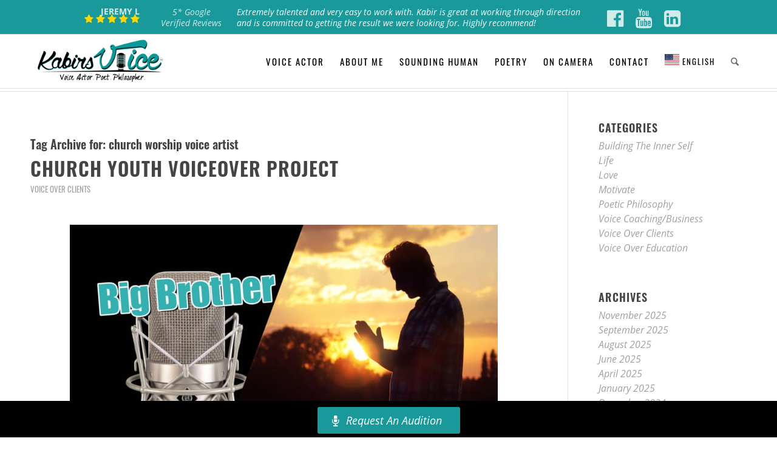

--- FILE ---
content_type: text/html; charset=UTF-8
request_url: https://kabirsvoice.com/blog/tag/church-worship-voice-artist/
body_size: 31831
content:
<!DOCTYPE html>
<html lang="en-US" class="html_stretched responsive av-preloader-disabled av-default-lightbox  html_header_top html_logo_left html_main_nav_header html_menu_right html_slim html_header_sticky html_header_shrinking_disabled html_header_topbar_active html_mobile_menu_tablet html_header_searchicon html_content_align_center html_header_unstick_top_disabled html_header_stretch_disabled html_elegant-blog html_modern-blog html_av-submenu-hidden html_av-submenu-display-click html_av-overlay-side html_av-overlay-side-classic html_av-submenu-noclone html_entry_id_3484 av-cookies-no-cookie-consent av-no-preview html_text_menu_active ">
<head><meta charset="UTF-8" /><script>if(navigator.userAgent.match(/MSIE|Internet Explorer/i)||navigator.userAgent.match(/Trident\/7\..*?rv:11/i)){var href=document.location.href;if(!href.match(/[?&]nowprocket/)){if(href.indexOf("?")==-1){if(href.indexOf("#")==-1){document.location.href=href+"?nowprocket=1"}else{document.location.href=href.replace("#","?nowprocket=1#")}}else{if(href.indexOf("#")==-1){document.location.href=href+"&nowprocket=1"}else{document.location.href=href.replace("#","&nowprocket=1#")}}}}</script><script>(()=>{class RocketLazyLoadScripts{constructor(){this.v="2.0.4",this.userEvents=["keydown","keyup","mousedown","mouseup","mousemove","mouseover","mouseout","touchmove","touchstart","touchend","touchcancel","wheel","click","dblclick","input"],this.attributeEvents=["onblur","onclick","oncontextmenu","ondblclick","onfocus","onmousedown","onmouseenter","onmouseleave","onmousemove","onmouseout","onmouseover","onmouseup","onmousewheel","onscroll","onsubmit"]}async t(){this.i(),this.o(),/iP(ad|hone)/.test(navigator.userAgent)&&this.h(),this.u(),this.l(this),this.m(),this.k(this),this.p(this),this._(),await Promise.all([this.R(),this.L()]),this.lastBreath=Date.now(),this.S(this),this.P(),this.D(),this.O(),this.M(),await this.C(this.delayedScripts.normal),await this.C(this.delayedScripts.defer),await this.C(this.delayedScripts.async),await this.T(),await this.F(),await this.j(),await this.A(),window.dispatchEvent(new Event("rocket-allScriptsLoaded")),this.everythingLoaded=!0,this.lastTouchEnd&&await new Promise(t=>setTimeout(t,500-Date.now()+this.lastTouchEnd)),this.I(),this.H(),this.U(),this.W()}i(){this.CSPIssue=sessionStorage.getItem("rocketCSPIssue"),document.addEventListener("securitypolicyviolation",t=>{this.CSPIssue||"script-src-elem"!==t.violatedDirective||"data"!==t.blockedURI||(this.CSPIssue=!0,sessionStorage.setItem("rocketCSPIssue",!0))},{isRocket:!0})}o(){window.addEventListener("pageshow",t=>{this.persisted=t.persisted,this.realWindowLoadedFired=!0},{isRocket:!0}),window.addEventListener("pagehide",()=>{this.onFirstUserAction=null},{isRocket:!0})}h(){let t;function e(e){t=e}window.addEventListener("touchstart",e,{isRocket:!0}),window.addEventListener("touchend",function i(o){o.changedTouches[0]&&t.changedTouches[0]&&Math.abs(o.changedTouches[0].pageX-t.changedTouches[0].pageX)<10&&Math.abs(o.changedTouches[0].pageY-t.changedTouches[0].pageY)<10&&o.timeStamp-t.timeStamp<200&&(window.removeEventListener("touchstart",e,{isRocket:!0}),window.removeEventListener("touchend",i,{isRocket:!0}),"INPUT"===o.target.tagName&&"text"===o.target.type||(o.target.dispatchEvent(new TouchEvent("touchend",{target:o.target,bubbles:!0})),o.target.dispatchEvent(new MouseEvent("mouseover",{target:o.target,bubbles:!0})),o.target.dispatchEvent(new PointerEvent("click",{target:o.target,bubbles:!0,cancelable:!0,detail:1,clientX:o.changedTouches[0].clientX,clientY:o.changedTouches[0].clientY})),event.preventDefault()))},{isRocket:!0})}q(t){this.userActionTriggered||("mousemove"!==t.type||this.firstMousemoveIgnored?"keyup"===t.type||"mouseover"===t.type||"mouseout"===t.type||(this.userActionTriggered=!0,this.onFirstUserAction&&this.onFirstUserAction()):this.firstMousemoveIgnored=!0),"click"===t.type&&t.preventDefault(),t.stopPropagation(),t.stopImmediatePropagation(),"touchstart"===this.lastEvent&&"touchend"===t.type&&(this.lastTouchEnd=Date.now()),"click"===t.type&&(this.lastTouchEnd=0),this.lastEvent=t.type,t.composedPath&&t.composedPath()[0].getRootNode()instanceof ShadowRoot&&(t.rocketTarget=t.composedPath()[0]),this.savedUserEvents.push(t)}u(){this.savedUserEvents=[],this.userEventHandler=this.q.bind(this),this.userEvents.forEach(t=>window.addEventListener(t,this.userEventHandler,{passive:!1,isRocket:!0})),document.addEventListener("visibilitychange",this.userEventHandler,{isRocket:!0})}U(){this.userEvents.forEach(t=>window.removeEventListener(t,this.userEventHandler,{passive:!1,isRocket:!0})),document.removeEventListener("visibilitychange",this.userEventHandler,{isRocket:!0}),this.savedUserEvents.forEach(t=>{(t.rocketTarget||t.target).dispatchEvent(new window[t.constructor.name](t.type,t))})}m(){const t="return false",e=Array.from(this.attributeEvents,t=>"data-rocket-"+t),i="["+this.attributeEvents.join("],[")+"]",o="[data-rocket-"+this.attributeEvents.join("],[data-rocket-")+"]",s=(e,i,o)=>{o&&o!==t&&(e.setAttribute("data-rocket-"+i,o),e["rocket"+i]=new Function("event",o),e.setAttribute(i,t))};new MutationObserver(t=>{for(const n of t)"attributes"===n.type&&(n.attributeName.startsWith("data-rocket-")||this.everythingLoaded?n.attributeName.startsWith("data-rocket-")&&this.everythingLoaded&&this.N(n.target,n.attributeName.substring(12)):s(n.target,n.attributeName,n.target.getAttribute(n.attributeName))),"childList"===n.type&&n.addedNodes.forEach(t=>{if(t.nodeType===Node.ELEMENT_NODE)if(this.everythingLoaded)for(const i of[t,...t.querySelectorAll(o)])for(const t of i.getAttributeNames())e.includes(t)&&this.N(i,t.substring(12));else for(const e of[t,...t.querySelectorAll(i)])for(const t of e.getAttributeNames())this.attributeEvents.includes(t)&&s(e,t,e.getAttribute(t))})}).observe(document,{subtree:!0,childList:!0,attributeFilter:[...this.attributeEvents,...e]})}I(){this.attributeEvents.forEach(t=>{document.querySelectorAll("[data-rocket-"+t+"]").forEach(e=>{this.N(e,t)})})}N(t,e){const i=t.getAttribute("data-rocket-"+e);i&&(t.setAttribute(e,i),t.removeAttribute("data-rocket-"+e))}k(t){Object.defineProperty(HTMLElement.prototype,"onclick",{get(){return this.rocketonclick||null},set(e){this.rocketonclick=e,this.setAttribute(t.everythingLoaded?"onclick":"data-rocket-onclick","this.rocketonclick(event)")}})}S(t){function e(e,i){let o=e[i];e[i]=null,Object.defineProperty(e,i,{get:()=>o,set(s){t.everythingLoaded?o=s:e["rocket"+i]=o=s}})}e(document,"onreadystatechange"),e(window,"onload"),e(window,"onpageshow");try{Object.defineProperty(document,"readyState",{get:()=>t.rocketReadyState,set(e){t.rocketReadyState=e},configurable:!0}),document.readyState="loading"}catch(t){console.log("WPRocket DJE readyState conflict, bypassing")}}l(t){this.originalAddEventListener=EventTarget.prototype.addEventListener,this.originalRemoveEventListener=EventTarget.prototype.removeEventListener,this.savedEventListeners=[],EventTarget.prototype.addEventListener=function(e,i,o){o&&o.isRocket||!t.B(e,this)&&!t.userEvents.includes(e)||t.B(e,this)&&!t.userActionTriggered||e.startsWith("rocket-")||t.everythingLoaded?t.originalAddEventListener.call(this,e,i,o):(t.savedEventListeners.push({target:this,remove:!1,type:e,func:i,options:o}),"mouseenter"!==e&&"mouseleave"!==e||t.originalAddEventListener.call(this,e,t.savedUserEvents.push,o))},EventTarget.prototype.removeEventListener=function(e,i,o){o&&o.isRocket||!t.B(e,this)&&!t.userEvents.includes(e)||t.B(e,this)&&!t.userActionTriggered||e.startsWith("rocket-")||t.everythingLoaded?t.originalRemoveEventListener.call(this,e,i,o):t.savedEventListeners.push({target:this,remove:!0,type:e,func:i,options:o})}}J(t,e){this.savedEventListeners=this.savedEventListeners.filter(i=>{let o=i.type,s=i.target||window;return e!==o||t!==s||(this.B(o,s)&&(i.type="rocket-"+o),this.$(i),!1)})}H(){EventTarget.prototype.addEventListener=this.originalAddEventListener,EventTarget.prototype.removeEventListener=this.originalRemoveEventListener,this.savedEventListeners.forEach(t=>this.$(t))}$(t){t.remove?this.originalRemoveEventListener.call(t.target,t.type,t.func,t.options):this.originalAddEventListener.call(t.target,t.type,t.func,t.options)}p(t){let e;function i(e){return t.everythingLoaded?e:e.split(" ").map(t=>"load"===t||t.startsWith("load.")?"rocket-jquery-load":t).join(" ")}function o(o){function s(e){const s=o.fn[e];o.fn[e]=o.fn.init.prototype[e]=function(){return this[0]===window&&t.userActionTriggered&&("string"==typeof arguments[0]||arguments[0]instanceof String?arguments[0]=i(arguments[0]):"object"==typeof arguments[0]&&Object.keys(arguments[0]).forEach(t=>{const e=arguments[0][t];delete arguments[0][t],arguments[0][i(t)]=e})),s.apply(this,arguments),this}}if(o&&o.fn&&!t.allJQueries.includes(o)){const e={DOMContentLoaded:[],"rocket-DOMContentLoaded":[]};for(const t in e)document.addEventListener(t,()=>{e[t].forEach(t=>t())},{isRocket:!0});o.fn.ready=o.fn.init.prototype.ready=function(i){function s(){parseInt(o.fn.jquery)>2?setTimeout(()=>i.bind(document)(o)):i.bind(document)(o)}return"function"==typeof i&&(t.realDomReadyFired?!t.userActionTriggered||t.fauxDomReadyFired?s():e["rocket-DOMContentLoaded"].push(s):e.DOMContentLoaded.push(s)),o([])},s("on"),s("one"),s("off"),t.allJQueries.push(o)}e=o}t.allJQueries=[],o(window.jQuery),Object.defineProperty(window,"jQuery",{get:()=>e,set(t){o(t)}})}P(){const t=new Map;document.write=document.writeln=function(e){const i=document.currentScript,o=document.createRange(),s=i.parentElement;let n=t.get(i);void 0===n&&(n=i.nextSibling,t.set(i,n));const c=document.createDocumentFragment();o.setStart(c,0),c.appendChild(o.createContextualFragment(e)),s.insertBefore(c,n)}}async R(){return new Promise(t=>{this.userActionTriggered?t():this.onFirstUserAction=t})}async L(){return new Promise(t=>{document.addEventListener("DOMContentLoaded",()=>{this.realDomReadyFired=!0,t()},{isRocket:!0})})}async j(){return this.realWindowLoadedFired?Promise.resolve():new Promise(t=>{window.addEventListener("load",t,{isRocket:!0})})}M(){this.pendingScripts=[];this.scriptsMutationObserver=new MutationObserver(t=>{for(const e of t)e.addedNodes.forEach(t=>{"SCRIPT"!==t.tagName||t.noModule||t.isWPRocket||this.pendingScripts.push({script:t,promise:new Promise(e=>{const i=()=>{const i=this.pendingScripts.findIndex(e=>e.script===t);i>=0&&this.pendingScripts.splice(i,1),e()};t.addEventListener("load",i,{isRocket:!0}),t.addEventListener("error",i,{isRocket:!0}),setTimeout(i,1e3)})})})}),this.scriptsMutationObserver.observe(document,{childList:!0,subtree:!0})}async F(){await this.X(),this.pendingScripts.length?(await this.pendingScripts[0].promise,await this.F()):this.scriptsMutationObserver.disconnect()}D(){this.delayedScripts={normal:[],async:[],defer:[]},document.querySelectorAll("script[type$=rocketlazyloadscript]").forEach(t=>{t.hasAttribute("data-rocket-src")?t.hasAttribute("async")&&!1!==t.async?this.delayedScripts.async.push(t):t.hasAttribute("defer")&&!1!==t.defer||"module"===t.getAttribute("data-rocket-type")?this.delayedScripts.defer.push(t):this.delayedScripts.normal.push(t):this.delayedScripts.normal.push(t)})}async _(){await this.L();let t=[];document.querySelectorAll("script[type$=rocketlazyloadscript][data-rocket-src]").forEach(e=>{let i=e.getAttribute("data-rocket-src");if(i&&!i.startsWith("data:")){i.startsWith("//")&&(i=location.protocol+i);try{const o=new URL(i).origin;o!==location.origin&&t.push({src:o,crossOrigin:e.crossOrigin||"module"===e.getAttribute("data-rocket-type")})}catch(t){}}}),t=[...new Map(t.map(t=>[JSON.stringify(t),t])).values()],this.Y(t,"preconnect")}async G(t){if(await this.K(),!0!==t.noModule||!("noModule"in HTMLScriptElement.prototype))return new Promise(e=>{let i;function o(){(i||t).setAttribute("data-rocket-status","executed"),e()}try{if(navigator.userAgent.includes("Firefox/")||""===navigator.vendor||this.CSPIssue)i=document.createElement("script"),[...t.attributes].forEach(t=>{let e=t.nodeName;"type"!==e&&("data-rocket-type"===e&&(e="type"),"data-rocket-src"===e&&(e="src"),i.setAttribute(e,t.nodeValue))}),t.text&&(i.text=t.text),t.nonce&&(i.nonce=t.nonce),i.hasAttribute("src")?(i.addEventListener("load",o,{isRocket:!0}),i.addEventListener("error",()=>{i.setAttribute("data-rocket-status","failed-network"),e()},{isRocket:!0}),setTimeout(()=>{i.isConnected||e()},1)):(i.text=t.text,o()),i.isWPRocket=!0,t.parentNode.replaceChild(i,t);else{const i=t.getAttribute("data-rocket-type"),s=t.getAttribute("data-rocket-src");i?(t.type=i,t.removeAttribute("data-rocket-type")):t.removeAttribute("type"),t.addEventListener("load",o,{isRocket:!0}),t.addEventListener("error",i=>{this.CSPIssue&&i.target.src.startsWith("data:")?(console.log("WPRocket: CSP fallback activated"),t.removeAttribute("src"),this.G(t).then(e)):(t.setAttribute("data-rocket-status","failed-network"),e())},{isRocket:!0}),s?(t.fetchPriority="high",t.removeAttribute("data-rocket-src"),t.src=s):t.src="data:text/javascript;base64,"+window.btoa(unescape(encodeURIComponent(t.text)))}}catch(i){t.setAttribute("data-rocket-status","failed-transform"),e()}});t.setAttribute("data-rocket-status","skipped")}async C(t){const e=t.shift();return e?(e.isConnected&&await this.G(e),this.C(t)):Promise.resolve()}O(){this.Y([...this.delayedScripts.normal,...this.delayedScripts.defer,...this.delayedScripts.async],"preload")}Y(t,e){this.trash=this.trash||[];let i=!0;var o=document.createDocumentFragment();t.forEach(t=>{const s=t.getAttribute&&t.getAttribute("data-rocket-src")||t.src;if(s&&!s.startsWith("data:")){const n=document.createElement("link");n.href=s,n.rel=e,"preconnect"!==e&&(n.as="script",n.fetchPriority=i?"high":"low"),t.getAttribute&&"module"===t.getAttribute("data-rocket-type")&&(n.crossOrigin=!0),t.crossOrigin&&(n.crossOrigin=t.crossOrigin),t.integrity&&(n.integrity=t.integrity),t.nonce&&(n.nonce=t.nonce),o.appendChild(n),this.trash.push(n),i=!1}}),document.head.appendChild(o)}W(){this.trash.forEach(t=>t.remove())}async T(){try{document.readyState="interactive"}catch(t){}this.fauxDomReadyFired=!0;try{await this.K(),this.J(document,"readystatechange"),document.dispatchEvent(new Event("rocket-readystatechange")),await this.K(),document.rocketonreadystatechange&&document.rocketonreadystatechange(),await this.K(),this.J(document,"DOMContentLoaded"),document.dispatchEvent(new Event("rocket-DOMContentLoaded")),await this.K(),this.J(window,"DOMContentLoaded"),window.dispatchEvent(new Event("rocket-DOMContentLoaded"))}catch(t){console.error(t)}}async A(){try{document.readyState="complete"}catch(t){}try{await this.K(),this.J(document,"readystatechange"),document.dispatchEvent(new Event("rocket-readystatechange")),await this.K(),document.rocketonreadystatechange&&document.rocketonreadystatechange(),await this.K(),this.J(window,"load"),window.dispatchEvent(new Event("rocket-load")),await this.K(),window.rocketonload&&window.rocketonload(),await this.K(),this.allJQueries.forEach(t=>t(window).trigger("rocket-jquery-load")),await this.K(),this.J(window,"pageshow");const t=new Event("rocket-pageshow");t.persisted=this.persisted,window.dispatchEvent(t),await this.K(),window.rocketonpageshow&&window.rocketonpageshow({persisted:this.persisted})}catch(t){console.error(t)}}async K(){Date.now()-this.lastBreath>45&&(await this.X(),this.lastBreath=Date.now())}async X(){return document.hidden?new Promise(t=>setTimeout(t)):new Promise(t=>requestAnimationFrame(t))}B(t,e){return e===document&&"readystatechange"===t||(e===document&&"DOMContentLoaded"===t||(e===window&&"DOMContentLoaded"===t||(e===window&&"load"===t||e===window&&"pageshow"===t)))}static run(){(new RocketLazyLoadScripts).t()}}RocketLazyLoadScripts.run()})();</script>
<!-- Google Tag Manager -->
<script>(function(w,d,s,l,i){w[l]=w[l]||[];w[l].push({'gtm.start':
new Date().getTime(),event:'gtm.js'});var f=d.getElementsByTagName(s)[0],
j=d.createElement(s),dl=l!='dataLayer'?'&l='+l:'';j.async=true;j.src=
'https://www.googletagmanager.com/gtm.js?id='+i+dl;f.parentNode.insertBefore(j,f);
})(window,document,'script','dataLayer','GTM-MDP4ML7');</script>	
<!-- End Google Tag Manager -->	

<!-- Google tag (gtag.js) --> <script async src="https://www.googletagmanager.com/gtag/js?id=AW-11150057891"></script> <script> window.dataLayer = window.dataLayer || []; function gtag(){dataLayer.push(arguments);} gtag('js', new Date()); gtag('config', 'AW-11150057891'); </script>





<!-- mobile setting -->
<meta name="viewport" content="width=device-width, initial-scale=1, maximum-scale=1">

<!-- Scripts/CSS and wp_head hook test-al -->

			<style>
			.fuse_social_icons_links {
			    display: block;
			}
			.facebook-awesome-social::before {
			    content: "\f09a" !important;
			}
			


			.awesome-social-img img {
			    position: absolute;
			    top: 50%;
			    left: 50%;
			    transform: translate(-50%,-50%);
			}

			.awesome-social-img {
			    position: relative;
			}			
			.icon_wrapper .awesome-social {
			    font-family: 'FuseAwesome' !important;
			}
			#icon_wrapper .fuse_social_icons_links .awesome-social {
			    font-family: "FuseAwesome" !important;
			    ext-rendering: auto !important;
			    -webkit-font-smoothing: antialiased !important;
			    -moz-osx-font-smoothing: grayscale !important;
			}
									
			
			#icon_wrapper{
				position: fixed;
				top: 50%;
				left: 0px;
				z-index: 99999;
			}
			
			.awesome-social

			{

            margin-top:2px;

			color: #fff !important;

			text-align: center !important;

			display: block;

			
			line-height: 51px !important;

			width: 48px !important;

			height: 48px !important;

			font-size: 28px !important;

			


			}

			
			.fuse_social_icons_links

			{

			outline:0 !important;



			}

			.fuse_social_icons_links:hover{

			text-decoration:none !important;

			}

			
			.fb-awesome-social

			{

			background: #3b5998;
			border-color: #3b5998;
			
			}
			.facebook-awesome-social

			{

			background: #3b5998;
			border-color: #3b5998;
						}
			
			.fuseicon-threads.threads-awesome-social.awesome-social::before {
			    content: "\e900";
			    font-family: 'FuseCustomIcons' !important;
			    			}

			.fuseicon-threads.threads-awesome-social.awesome-social {
			    background: #000;
			}


			.tw-awesome-social

			{

			background:#00aced;
			border-color: #00aced;
			
			}
			.twitter-awesome-social

			{

			background:#000;
			border-color: #000;
			
			}
			.rss-awesome-social

			{

			background:#FA9B39;
			border-color: #FA9B39;
			
			}

			.linkedin-awesome-social

			{

			background:#007bb6;
			border-color: #007bb6;
						}

			.youtube-awesome-social

			{

			background:#bb0000;
			border-color: #bb0000;
						}

			.flickr-awesome-social

			{

			background: #ff0084;
			border-color: #ff0084;
						}

			.pinterest-awesome-social

			{

			background:#cb2027;
			border-color: #cb2027;
						}

			.stumbleupon-awesome-social

			{

			background:#f74425 ;
			border-color: #f74425;
						}

			.google-plus-awesome-social

			{

			background:#f74425 ;
			border-color: #f74425;
						}

			.instagram-awesome-social

			{

			    background: -moz-linear-gradient(45deg, #f09433 0%, #e6683c 25%, #dc2743 50%, #cc2366 75%, #bc1888 100%);
			    background: -webkit-linear-gradient(45deg, #f09433 0%,#e6683c 25%,#dc2743 50%,#cc2366 75%,#bc1888 100%);
			    background: linear-gradient(45deg, #f09433 0%,#e6683c 25%,#dc2743 50%,#cc2366 75%,#bc1888 100%);
			    filter: progid:DXImageTransform.Microsoft.gradient( startColorstr='#f09433', endColorstr='#bc1888',GradientType=1 );
			    border-color: #f09433;
					    

			}

			.tumblr-awesome-social

			{

			background: #32506d ;
			border-color: #32506d;
						}

			.vine-awesome-social

			{

			background: #00bf8f ;
			border-color: #00bf8f;
						}

            .vk-awesome-social {



            background: #45668e ;
            border-color: #45668e;
            
            }

            .soundcloud-awesome-social

                {

            background: #ff3300 ;
            border-color: #ff3300;
            
                }

                .reddit-awesome-social{



            background: #ff4500 ;
            border-color: #ff4500;

                            }

                .stack-awesome-social{



            background: #fe7a15 ;
            border-color: #fe7a15;
            
                }

                .behance-awesome-social{

            background: #1769ff ;
            border-color: #1769ff;
            
                }

                .github-awesome-social{

            background: #999999 ;
            border-color: #999999;
            


                }

                .envelope-awesome-social{

                  background: #ccc ;
 				  border-color: #ccc;                 
 				                  }

/*  Mobile */



@media(max-width:768px){
#icon_wrapper{



	display: none;

}

}







             




			</style>

<meta name='robots' content='index, follow, max-image-preview:large, max-snippet:-1, max-video-preview:-1' />
	<style>img:is([sizes="auto" i], [sizes^="auto," i]) { contain-intrinsic-size: 3000px 1500px }</style>
	
	<!-- This site is optimized with the Yoast SEO Premium plugin v26.8 (Yoast SEO v26.8) - https://yoast.com/product/yoast-seo-premium-wordpress/ -->
	<title>church worship voice artist Archives - Kabirsvoice</title>
	<link rel="canonical" href="https://kabirsvoice.com/blog/tag/church-worship-voice-artist/" />
	<meta property="og:locale" content="en_US" />
	<meta property="og:type" content="article" />
	<meta property="og:title" content="church worship voice artist Archives" />
	<meta property="og:url" content="https://kabirsvoice.com/blog/tag/church-worship-voice-artist/" />
	<meta property="og:site_name" content="Kabirsvoice" />
	<meta name="twitter:card" content="summary_large_image" />
	<meta name="twitter:site" content="@kabirsvoice" />
	<script type="application/ld+json" class="yoast-schema-graph">{"@context":"https://schema.org","@graph":[{"@type":"CollectionPage","@id":"https://kabirsvoice.com/blog/tag/church-worship-voice-artist/","url":"https://kabirsvoice.com/blog/tag/church-worship-voice-artist/","name":"church worship voice artist Archives - Kabirsvoice","isPartOf":{"@id":"https://kabirsvoice.com/#website"},"primaryImageOfPage":{"@id":"https://kabirsvoice.com/blog/tag/church-worship-voice-artist/#primaryimage"},"image":{"@id":"https://kabirsvoice.com/blog/tag/church-worship-voice-artist/#primaryimage"},"thumbnailUrl":"https://kabirsvoice.com/wp-content/uploads/2019/07/best-christian-church-worship-style-voice-over-talent-video-demo-reel-and-actor-artist-for-hire-1.jpg","breadcrumb":{"@id":"https://kabirsvoice.com/blog/tag/church-worship-voice-artist/#breadcrumb"},"inLanguage":"en-US"},{"@type":"ImageObject","inLanguage":"en-US","@id":"https://kabirsvoice.com/blog/tag/church-worship-voice-artist/#primaryimage","url":"https://kabirsvoice.com/wp-content/uploads/2019/07/best-christian-church-worship-style-voice-over-talent-video-demo-reel-and-actor-artist-for-hire-1.jpg","contentUrl":"https://kabirsvoice.com/wp-content/uploads/2019/07/best-christian-church-worship-style-voice-over-talent-video-demo-reel-and-actor-artist-for-hire-1.jpg","width":1920,"height":1080,"caption":"Church youth mentor voiceover acting"},{"@type":"BreadcrumbList","@id":"https://kabirsvoice.com/blog/tag/church-worship-voice-artist/#breadcrumb","itemListElement":[{"@type":"ListItem","position":1,"name":"Home","item":"https://kabirsvoice.com/home/"},{"@type":"ListItem","position":2,"name":"church worship voice artist"}]},{"@type":"WebSite","@id":"https://kabirsvoice.com/#website","url":"https://kabirsvoice.com/","name":"Kabirsvoice","description":"Voice Actor. Poet. Philosopher","potentialAction":[{"@type":"SearchAction","target":{"@type":"EntryPoint","urlTemplate":"https://kabirsvoice.com/?s={search_term_string}"},"query-input":{"@type":"PropertyValueSpecification","valueRequired":true,"valueName":"search_term_string"}}],"inLanguage":"en-US"}]}</script>
	<!-- / Yoast SEO Premium plugin. -->


<link rel='dns-prefetch' href='//apps.elfsight.com' />
<link rel='dns-prefetch' href='//www.googletagmanager.com' />
<link rel='dns-prefetch' href='//b1678079.smushcdn.com' />

<link rel="alternate" type="application/rss+xml" title="Kabirsvoice &raquo; Feed" href="https://kabirsvoice.com/feed/" />
<link rel="alternate" type="application/rss+xml" title="Kabirsvoice &raquo; Comments Feed" href="https://kabirsvoice.com/comments/feed/" />
<link rel="alternate" type="application/rss+xml" title="Kabirsvoice &raquo; church worship voice artist Tag Feed" href="https://kabirsvoice.com/blog/tag/church-worship-voice-artist/feed/" />
<link rel='stylesheet' id='font-fa-css' href='https://kabirsvoice.com/wp-content/themes/enfold-child/css/fonts/font-awesome/css/font-awesome.min.css?ver=6.8.3' type='text/css' media='all' />
<link rel='stylesheet' id='sbi_styles-css' href='https://kabirsvoice.com/wp-content/plugins/instagram-feed/css/sbi-styles.min.css?ver=6.10.0' type='text/css' media='all' />
<style id='wp-emoji-styles-inline-css' type='text/css'>

	img.wp-smiley, img.emoji {
		display: inline !important;
		border: none !important;
		box-shadow: none !important;
		height: 1em !important;
		width: 1em !important;
		margin: 0 0.07em !important;
		vertical-align: -0.1em !important;
		background: none !important;
		padding: 0 !important;
	}
</style>
<style id='wp-block-library-inline-css' type='text/css'>
:root{--wp-admin-theme-color:#007cba;--wp-admin-theme-color--rgb:0,124,186;--wp-admin-theme-color-darker-10:#006ba1;--wp-admin-theme-color-darker-10--rgb:0,107,161;--wp-admin-theme-color-darker-20:#005a87;--wp-admin-theme-color-darker-20--rgb:0,90,135;--wp-admin-border-width-focus:2px;--wp-block-synced-color:#7a00df;--wp-block-synced-color--rgb:122,0,223;--wp-bound-block-color:var(--wp-block-synced-color)}@media (min-resolution:192dpi){:root{--wp-admin-border-width-focus:1.5px}}.wp-element-button{cursor:pointer}:root{--wp--preset--font-size--normal:16px;--wp--preset--font-size--huge:42px}:root .has-very-light-gray-background-color{background-color:#eee}:root .has-very-dark-gray-background-color{background-color:#313131}:root .has-very-light-gray-color{color:#eee}:root .has-very-dark-gray-color{color:#313131}:root .has-vivid-green-cyan-to-vivid-cyan-blue-gradient-background{background:linear-gradient(135deg,#00d084,#0693e3)}:root .has-purple-crush-gradient-background{background:linear-gradient(135deg,#34e2e4,#4721fb 50%,#ab1dfe)}:root .has-hazy-dawn-gradient-background{background:linear-gradient(135deg,#faaca8,#dad0ec)}:root .has-subdued-olive-gradient-background{background:linear-gradient(135deg,#fafae1,#67a671)}:root .has-atomic-cream-gradient-background{background:linear-gradient(135deg,#fdd79a,#004a59)}:root .has-nightshade-gradient-background{background:linear-gradient(135deg,#330968,#31cdcf)}:root .has-midnight-gradient-background{background:linear-gradient(135deg,#020381,#2874fc)}.has-regular-font-size{font-size:1em}.has-larger-font-size{font-size:2.625em}.has-normal-font-size{font-size:var(--wp--preset--font-size--normal)}.has-huge-font-size{font-size:var(--wp--preset--font-size--huge)}.has-text-align-center{text-align:center}.has-text-align-left{text-align:left}.has-text-align-right{text-align:right}#end-resizable-editor-section{display:none}.aligncenter{clear:both}.items-justified-left{justify-content:flex-start}.items-justified-center{justify-content:center}.items-justified-right{justify-content:flex-end}.items-justified-space-between{justify-content:space-between}.screen-reader-text{border:0;clip-path:inset(50%);height:1px;margin:-1px;overflow:hidden;padding:0;position:absolute;width:1px;word-wrap:normal!important}.screen-reader-text:focus{background-color:#ddd;clip-path:none;color:#444;display:block;font-size:1em;height:auto;left:5px;line-height:normal;padding:15px 23px 14px;text-decoration:none;top:5px;width:auto;z-index:100000}html :where(.has-border-color){border-style:solid}html :where([style*=border-top-color]){border-top-style:solid}html :where([style*=border-right-color]){border-right-style:solid}html :where([style*=border-bottom-color]){border-bottom-style:solid}html :where([style*=border-left-color]){border-left-style:solid}html :where([style*=border-width]){border-style:solid}html :where([style*=border-top-width]){border-top-style:solid}html :where([style*=border-right-width]){border-right-style:solid}html :where([style*=border-bottom-width]){border-bottom-style:solid}html :where([style*=border-left-width]){border-left-style:solid}html :where(img[class*=wp-image-]){height:auto;max-width:100%}:where(figure){margin:0 0 1em}html :where(.is-position-sticky){--wp-admin--admin-bar--position-offset:var(--wp-admin--admin-bar--height,0px)}@media screen and (max-width:600px){html :where(.is-position-sticky){--wp-admin--admin-bar--position-offset:0px}}
</style>
<link rel='stylesheet' id='awsm-ead-public-css' href='https://kabirsvoice.com/wp-content/plugins/embed-any-document/css/embed-public.min.css?ver=2.7.12' type='text/css' media='all' />
<link rel='stylesheet' id='pdfp-public-css' href='https://kabirsvoice.com/wp-content/plugins/pdf-poster/build/public.css?ver=2.3.1' type='text/css' media='all' />
<link rel='stylesheet' id='redux-extendify-styles-css' href='https://kabirsvoice.com/wp-content/plugins/fuse-social-floating-sidebar/framework/redux-core/assets/css/extendify-utilities.css?ver=4.4.0' type='text/css' media='all' />
<link rel='stylesheet' id='fuse-awesome-css' href='https://kabirsvoice.com/wp-content/plugins/fuse-social-floating-sidebar/inc/font-awesome/css/font-awesome.min.css?ver=5.4.12' type='text/css' media='all' />
<link rel='stylesheet' id='grw_css-css' href='https://kabirsvoice.com/wp-content/plugins/google-reviews-ratings/static/css/google-review.css?ver=6.8.3' type='text/css' media='all' />
<link rel='stylesheet' id='plugin_style_css-css' href='https://kabirsvoice.com/wp-content/plugins/google-reviews-ratings/static/css/plugin-style.css?ver=6.8.3' type='text/css' media='all' />
<link rel='stylesheet' id='popb_admin_top_menu_styles_csm-css' href='https://kabirsvoice.com/wp-content/plugins/page-builder-add/styles/admin-csm-menu-styles.css?ver=6.8.3' type='text/css' media='all' />
<link rel='stylesheet' id='spacexchimp_p005-bootstrap-tooltip-css-css' href='https://kabirsvoice.com/wp-content/plugins/social-media-buttons-toolbar/inc/lib/bootstrap-tooltip/bootstrap-tooltip.css?ver=5.0' type='text/css' media='all' />
<link rel='stylesheet' id='spacexchimp_p005-frontend-css-css' href='https://kabirsvoice.com/wp-content/plugins/social-media-buttons-toolbar/inc/css/frontend.css?ver=5.0' type='text/css' media='all' />
<style id='spacexchimp_p005-frontend-css-inline-css' type='text/css'>

                    .sxc-follow-buttons {
                        text-align: left !important;
                    }
                    .sxc-follow-buttons .sxc-follow-button,
                    .sxc-follow-buttons .sxc-follow-button a,
                    .sxc-follow-buttons .sxc-follow-button a img {
                        width: 25px !important;
                        height: 25px !important;
                    }
                    .sxc-follow-buttons .sxc-follow-button {
                        margin: 5px !important;
                    }
                  
</style>
<link rel='stylesheet' id='SFSImainCss-css' href='https://kabirsvoice.com/wp-content/plugins/ultimate-social-media-icons/css/sfsi-style.css?ver=2.9.6' type='text/css' media='all' />
<link rel='stylesheet' id='avia-merged-styles-css' href='https://kabirsvoice.com/wp-content/uploads/dynamic_avia/avia-merged-styles-7e8399fa1d294c3594e598431d979034---69746955e19a5.css' type='text/css' media='all' />
<script type="rocketlazyloadscript" data-rocket-type="text/javascript" data-rocket-src="https://kabirsvoice.com/wp-includes/js/jquery/jquery.min.js?ver=3.7.1" id="jquery-core-js" data-rocket-defer defer></script>
<script type="rocketlazyloadscript" data-rocket-type="text/javascript" data-rocket-src="https://kabirsvoice.com/wp-includes/js/jquery/jquery-migrate.min.js?ver=3.4.1" id="jquery-migrate-js" data-rocket-defer defer></script>
<script type="rocketlazyloadscript" data-minify="1" data-rocket-type="text/javascript" data-rocket-src="https://kabirsvoice.com/wp-content/cache/min/1/p/platform.js?ver=1767390606" id="elfsight-platform-js" data-rocket-defer defer></script>
<script type="text/javascript" id="fuse-social-script-js-extra">
/* <![CDATA[ */
var fuse_social = {"ajax_url":"https:\/\/kabirsvoice.com\/wp-admin\/admin-ajax.php"};
/* ]]> */
</script>
<script type="rocketlazyloadscript" data-minify="1" data-rocket-type="text/javascript" data-rocket-src="https://kabirsvoice.com/wp-content/cache/min/1/wp-content/plugins/fuse-social-floating-sidebar/inc/js/fuse_script.js?ver=1767390606" id="fuse-social-script-js" data-rocket-defer defer></script>
<script type="rocketlazyloadscript" data-minify="1" data-rocket-type="text/javascript" data-rocket-src="https://kabirsvoice.com/wp-content/cache/min/1/wp-content/plugins/google-reviews-ratings/static/js/wpac-time.js?ver=1767390606" id="wpac_time_js-js" data-rocket-defer defer></script>
<script type="rocketlazyloadscript" data-minify="1" data-rocket-type="text/javascript" data-rocket-src="https://kabirsvoice.com/wp-content/cache/min/1/wp-content/plugins/social-media-buttons-toolbar/inc/lib/bootstrap-tooltip/bootstrap-tooltip.js?ver=1767390606" id="spacexchimp_p005-bootstrap-tooltip-js-js" data-rocket-defer defer></script>

<!-- Google tag (gtag.js) snippet added by Site Kit -->
<!-- Google Analytics snippet added by Site Kit -->
<script type="text/javascript" src="https://www.googletagmanager.com/gtag/js?id=GT-K4LVM75" id="google_gtagjs-js" async></script>
<script type="text/javascript" id="google_gtagjs-js-after">
/* <![CDATA[ */
window.dataLayer = window.dataLayer || [];function gtag(){dataLayer.push(arguments);}
gtag("set","linker",{"domains":["kabirsvoice.com"]});
gtag("js", new Date());
gtag("set", "developer_id.dZTNiMT", true);
gtag("config", "GT-K4LVM75");
/* ]]> */
</script>
<script type="rocketlazyloadscript" data-minify="1" data-rocket-type="text/javascript" data-rocket-src="https://kabirsvoice.com/wp-content/cache/min/1/wp-content/uploads/dynamic_avia/avia-head-scripts-df7886ac2fb9574a410d05285be45af0---697469561ab89.js?ver=1769236823" id="avia-head-scripts-js" data-rocket-defer defer></script>
<link rel="https://api.w.org/" href="https://kabirsvoice.com/wp-json/" /><link rel="alternate" title="JSON" type="application/json" href="https://kabirsvoice.com/wp-json/wp/v2/tags/586" /><link rel="EditURI" type="application/rsd+xml" title="RSD" href="https://kabirsvoice.com/xmlrpc.php?rsd" />
        <style>
                    </style>
<meta name="generator" content="Redux 4.4.0" /><meta name="generator" content="Site Kit by Google 1.170.0" />			<!-- DO NOT COPY THIS SNIPPET! Start of Page Analytics Tracking for HubSpot WordPress plugin v11.3.37-->
			<script type="rocketlazyloadscript" class="hsq-set-content-id" data-content-id="listing-page">
				var _hsq = _hsq || [];
				_hsq.push(["setContentType", "listing-page"]);
			</script>
			<!-- DO NOT COPY THIS SNIPPET! End of Page Analytics Tracking for HubSpot WordPress plugin -->
			<meta name="follow.[base64]" content="n17GZU9GgqfKyDj2AY4k"/>
<link rel="icon" href="https://b1678079.smushcdn.com/1678079/wp-content/uploads/2018/08/favicon.png?lossy=2&strip=1&webp=0" type="image/png">
<!--[if lt IE 9]><script src="https://kabirsvoice.com/wp-content/themes/enfold/js/html5shiv.js"></script><![endif]--><link rel="profile" href="https://gmpg.org/xfn/11" />
<link rel="alternate" type="application/rss+xml" title="Kabirsvoice RSS2 Feed" href="https://kabirsvoice.com/feed/" />
<link rel="pingback" href="https://kabirsvoice.com/xmlrpc.php" />
<script type="rocketlazyloadscript">document.addEventListener("DOMContentLoaded", function () {

    const popup = document.getElementById("slide-popup");
    const closeBtn = document.getElementById("close-slide-popup");

    // Auto open
    setTimeout(() => popup.classList.add("active"), 500);

    // Auto close
    setTimeout(() => popup.classList.remove("active"), 9000);

    // Manual close
    closeBtn.addEventListener("click", () => popup.classList.remove("active"));
});
</script><script type="rocketlazyloadscript" data-minify="1" data-rocket-src="https://kabirsvoice.com/wp-content/cache/min/1/platform/platform.js?ver=1767390606" data-use-service-core defer></script>

<!-- To speed up the rendering and to display the site as fast as possible to the user we include some styles and scripts for above the fold content inline -->
<script type="rocketlazyloadscript" data-rocket-type="text/javascript">'use strict';var avia_is_mobile=!1;if(/Android|webOS|iPhone|iPad|iPod|BlackBerry|IEMobile|Opera Mini/i.test(navigator.userAgent)&&'ontouchstart' in document.documentElement){avia_is_mobile=!0;document.documentElement.className+=' avia_mobile '}
else{document.documentElement.className+=' avia_desktop '};document.documentElement.className+=' js_active ';(function(){var e=['-webkit-','-moz-','-ms-',''],n='',o=!1,a=!1;for(var t in e){if(e[t]+'transform' in document.documentElement.style){o=!0;n=e[t]+'transform'};if(e[t]+'perspective' in document.documentElement.style){a=!0}};if(o){document.documentElement.className+=' avia_transform '};if(a){document.documentElement.className+=' avia_transform3d '};if(typeof document.getElementsByClassName=='function'&&typeof document.documentElement.getBoundingClientRect=='function'&&avia_is_mobile==!1){if(n&&window.innerHeight>0){setTimeout(function(){var e=0,o={},a=0,t=document.getElementsByClassName('av-parallax'),i=window.pageYOffset||document.documentElement.scrollTop;for(e=0;e<t.length;e++){t[e].style.top='0px';o=t[e].getBoundingClientRect();a=Math.ceil((window.innerHeight+i-o.top)*0.3);t[e].style[n]='translate(0px, '+a+'px)';t[e].style.top='auto';t[e].className+=' enabled-parallax '}},50)}}})();</script>		<style type="text/css" id="wp-custom-css">
			div#eapps-pdf-embed-18bf3086-9d9c-4ca1-a20f-d719e6164669 {
    display: block;
    margin-left: auto;
    margin-right: auto;
}

@media (max-width: 640px) {
    .page-id-92 ul.sxc-follow-buttons, .page-id-429 ul.sxc-follow-buttons {
        display: block !important;
    }
}

#avia-pdf .avia_textblock iframe {
	height: 1000px !important;
}

.social__wrap {
    display: flex;
}
.icons {
    width: 50px;
    height: 50px;
}

.vimeo-awesome-social {
    background: #19B7EA;
}
.spotify-awesome-social {
    background: #1DB954;
}
.awesome-social {
    width: 30px !important;
    height: 30px !important;
    line-height: 31px !important;
    font-size: 1.5em !important;
}

.sxc-follow-buttons .sxc-follow-button {
    display: block !important;
}

a.ig-b-v-24{
    border-radius: 3px !important;
    padding: 10px !important;
    font-size: 12px !important;
    text-decoration: none !important;
    display: inline-block !important;
    border-bottom-style: solid !important;
    border-bottom-width: 1px !important;
    margin: 3px 0 !important;
    line-height: 1.2em !important;
    position: relative !important;
    font-weight: normal !important;
    text-align: center !important;
    max-width: 100% !important;
    background: #55adbd !important;
	  min-width: 100% !important;
	  color: white !important;
}

#vsl .avia_code_block_0 { 
	margin-right: 20px;
}

#vsl .avia_code_block_0,
#vsl .avia_code_block_1{
	float: left;
	width: 48%;
	text-align:center;
}

#vsl .container,
#vob .container{
	padding-top: 0px !important;
}
ul.sxc-follow-buttons {
    position: fixed;
    top: 200px;
    left: 0px;
    z-index: 999;
}
#footer, #av-masonry-1, #socket {
    z-index: 0;
}
a.listen-btn-desk {
    font-size: 20px;
    background: #089999;
    color: #fff;
    text-decoration: none;
    padding: 13px 30px 13px;
    border-radius: 3px;
    margin: 35px auto 20px;
    display: block;
    width: fit-content;
    text-align: center;
}

@media (max-width: 1087px) {
	  
		#vsl .avia_code_block_0,
		#vsl .avia_code_block_1{
			display: block;
			width: 100%;
		}

}



#vsl .avia_code_block_1 {
	font-size: 14px;
}

.lpbtn {
    padding: 18px 30px 18px !important;
}

#scroll-bottom-link {
    position: fixed;
    border-radius: 2px;
    height: 50px;
    width: 50px;
    line-height: 50px;
    text-decoration: none;
    text-align: center;
    opacity: 1;
    right: 50px;
    bottom: 110px;
    z-index: 1030;
    visibility: visible;
		background-color: #f8f8f8;
    color: #089999;
    border: 1px solid #e1e1e1;	
}

#scroll-top-link {
	bottom: 120px;
}

#header_meta .container {
	margin: 0;
	padding: 0;
	max-width: 100%;
}

.phone-info{
	padding-right: 10px;
}

#audition-with-me {
	/*background: #666666;*/
	background: #000;
	position: fixed;
	right: 0;
	bottom: 0;
  width: 100%;
  height: 60px;
  z-index: 100;
  text-align: center;
  padding-top:10px;
	padding-bottom:10px;
	color: #e1e1e1;

}

footer{
	padding-bottom:60px;
}

.sub-menu .avia-menu-text {
	font-size: 13px;
}

.av_phone_active_right .phone-info {
	float: none;
	width: 100%;
	text-align:center;
}

.phone-info span {
	color:#078888;
}

.contact-info-link {
	color: #b02b2c !important;
}

#amazon > .avia_image {
	border: 0;
}

.single-post main.template-page p {
    color: #000;
    font-size: 20px;
    text-align: justify;
    font-family: "HelveticaNeue","Helvetica Neue",Helvetica,Arial,sans-serif;
}

@media (max-width: 768px) {
	#header_meta {
		position: relative !important;
		width:100%;
	}
	
	#header_main {
		padding-top: 40px;
	}
	
	
	#audition-with-me {
		width: 100%;
	}
	
	footer{
		padding-bottom: 110px;
	}
}


/*************************************************
/* Alternate /lead landing page
/*************************************************/
#lead-vsl .wpcf7-form input[type=text],
#lead-vsl .wpcf7-form input[type=email],
#lead-vsl .wpcf7-form textarea
{

	border-radius: 3px;
	padding: 15px;

}

/**
 * Password page
 */
.page-id-668, .page-id-3603{
    background-color: #0B1122;
    background-repeat: no-repeat;
		background-image: url(https://b1678079.smushcdn.com/1678079/wp-content/uploads/2019/03/blue-mic-1500x1001.jpeg?lossy=2&strip=1&webp=0);
		background-attachment: fixed; 
		background-position: center center;  		
	  border:0 !important;
	  background-size: cover;	
}

.page-id-3603 #header{
	  display:none;
}


.page-id-668 .main_color, .page-id-3603 .main_color{
	  border:0;
	  height:100%;
	  display: flex;
	  align-items:center;
	  background: transparent;
}

.post-password-form {
	  color: #fff;
	  max-width: 768px;
	  text-align: center;
	  margin: 0 auto;
}

.post-password-form p:first-child{
	  text-align:center;
	  font-size: 1.25em;
}

.html_entry_id_668, 
.html_entry_id_3603 {
	  background: transparent;
}

.page-id-668 #wrap_all,
.page-id-668 #main, .page-id-3603 #wrap_all, .page-id-3603 #main{
    background: transparent;
}

#pwbox-668, #pwbox-3603 {
	  font: 1.75em "HelveticaNeue","Helvetica Neue",Helvetica,Arial,sans-serif !important;
}

.post-password-form input[type=submit] {
	  font-size: 1.75em;
}
.play-buttons h3 a {
    color: #089999 !important;
    font-weight: 500 !important;
    font-family: 'open-sans','HelveticaNeue','Helvetica Neue','Helvetica-Neue',Helvetica,Arial,sans-serif;
}
.postid-6343 main.template-page p {
    color: #000;
    font-size: 20px;
    text-align: justify;
		font-family:"HelveticaNeue","Helvetica Neue",Helvetica,Arial,sans-serif;
}
.postid-6343 main.template-page li {
    color: #000;
    font-size: 20px;
	font-family:"HelveticaNeue","Helvetica Neue",Helvetica,Arial,sans-serif;
}

a.grvw-amp {
    display: none;
}
a.audition-amp {
    display: none;
}

@media (max-width: 768px) {
	  .post-password-form input[type=submit] {
	  width: 100%;
    }
	
	ul.sxc-follow-buttons {
    position: fixed;
    top: 200px;
    left: 0px;
    z-index: 999;
}
}

@media (max-width: 640px){
	.awesome-social {
    width: 20px !important;
    height: 20px !important;
    line-height: 20px !important;
    font-size: 13px !important;
}
	a.grvw-amp {
    display: block;
}
/**#icon_wrapper {
    position: absolute;
}**/
}

.ppwp-short-code-post input#pwbox-4412 {
    padding: 10px !important;
    font-size: 25px !important;
    margin-top: 20px !important;
}
.page-id-668 #main {
    min-height: 1010px !important;
    background: url(https://b1678079.smushcdn.com/1678079/wp-content/uploads/2019/03/blue-mic-e1589287512434.jpeg?lossy=2&strip=1&webp=0);
}
.ppwp-short-code-post .container_wrap.container_wrap_first.main_color.fullsize {
    background: transparent;
}

#faq-section p.toggler {
    font-size: 20px !important;
    font-weight: 700;
    font-style: italic;
}
#faq-section .toggle_content p, #faq-section .toggle_content li {
    color: #000;
		font-size: 18px;
}
#faq-section h3.toggler {
    font-size: 24px;
    padding-top: 15px !important;
    padding-bottom: 15px !important;
		color: #000;
}
h4.footer-txt {
    text-align: center;
    font-weight: 400;
    letter-spacing: 1px;
}

.page-id-429 .poet-icons a img {
    width: 80%;
    float: none;
    margin: 0 10%;
    text-align: center;
}
.page-id-429 .poet-icons a {
    width: 20%;
    float: left;
    margin: auto;
}

/** Footer **/
div#audition-with-me {
    font-size: 20px;
}
#audition-with-me a.avia-button {
    padding: 12px 30px 10px;
    background: #199999;
    color: #fff;
    border: none;
    font-size: 18px;
    margin: 0 15px;
}
#sb_instagram .sbi_photo {
    height: 180px !important;
    width: 180px;
    background-position: left !important;
}
div#footer .container .flex_column:nth-child(2) {
    width: 20.33%;
}
div#footer .container .flex_column:nth-child(3) {
    width: 38.33%;
}
footer#socket .container {
    display: none;
}
.copyright-container {
    background: #000;
}
footer#socket .copyright-container .container {
    display: block;
}
.bottom-footer .btm-left p.copyright {
    font-size: 16px;
}
.bottom-footer ul.copyright-menu {
    display: block;
    float: right;
}
.bottom-footer ul.copyright-menu li {
    display: inline-block;
    margin: 20px 15px 0;
    font-size: 16px;
}

/**Contact**/
#faq-section h3.toggler {
    font-size: 24px;
    padding-top: 15px !important;
    padding-bottom: 15px !important;
    color: #199999;
}
div#wpcf7-f5459-p208-o1 .two-cols {
    display: flex;
    align-items: center;
    align-content: center;
}
div#wpcf7-f5459-p208-o1 .two-cols .half-col:first-child {
    margin: 0 1% 0 0;
}
div#wpcf7-f5459-p208-o1 .two-cols .half-col:last-child {
    margin: 0 0 0 1%;
}
div#wpcf7-f5459-p208-o1 .half-col {
    flex: 0 0 49%;
    max-width: 49%;
}
div#wpcf7-f5459-p208-o1 {
    padding: 20px;
}
div#wpcf7-f5459-p208-o1 input[type='text'], div#wpcf7-f5459-p208-o1 input[type='email'], div#wpcf7-f5459-p208-o1 input[type='tel'] {
    padding: 15px !important;
}
div#wpcf7-f5459-p208-o1 input[type='text'], div#wpcf7-f5459-p208-o1 input[type='email'], div#wpcf7-f5459-p208-o1 input[type='tel'], div#wpcf7-f5459-p208-o1 textarea {
    box-shadow: inset 0px 0px 5px;
}
div#wpcf7-f5459-p208-o1 .two-cols.btm-cols .half-col:last-child {
    flex: 0 0 39%;
    max-width: 39%;
    margin-left: 25px;
}

input.wpcf7-form-control.wpcf7-file {
    width: 100%;
    font-size: 14px;
}
div#wpcf7-f5459-p208-o1 input.wpcf7-form-control.wpcf7-submit {
    padding: 15px 55px;
    text-align: center;
    text-transform: uppercase;
    font-weight: bold;
    font-size: 16px;
    font-family: 'open-sans','HelveticaNeue','Helvetica Neue','Helvetica-Neue',Helvetica,Arial,sans-serif;
    width: 100%;
}

/**Player**/
.vz-buttons .play-buttons {
    background: linear-gradient(to bottom, #199999, #103c3c);
    margin: 5px;
    padding: 10px;
    border-radius: 5px;
}
.vz-buttons .play-buttons a {
    color: #fff !important;
}
.player-section .vz-buttons, .player-section .avia_textblock p:first-child {
    margin-top: 26px;
}
#featuredvids .av_one_fourth.video-column {
    width: 29.333333333333332%;
}
#featuredvids .av_one_fourth.vid-side-column {
    width: 11.667%;
}
.about-text p {
    font-weight: 600;
		text-align: justify;
}
.header_color .main_menu ul:first-child > li > a, .header_color .main_menu .menu ul li a {
    color: #000;
}
#top .header_color .main_menu .menu ul li>a:hover, #top .header_color .main_menu .menu ul .current_page_item > a, #top .header_color .main_menu .menu ul .current-menu-item > a {
    color: #089999;
}
.video-two-col .av_one_fourth.video-column {
    width: 34.333333333333332%;
}
.video-two-col .av_one_fourth.vid-side-column {
    width: 6.667%;
}
.poetry-text p {
    font-weight: 600;
    text-align: justify !important;
}

/** Podcast **/
.podcast-links ul li {
    display: inline-block;
    text-align: center;
    margin: 5px;
}
.podcast-links ul {
    list-style: none;
    text-align: center;
    text-transform: uppercase;
    margin-top: 30px;
}
p.podcast-bottom {
    text-align: center;
}
.page-id-1993 .avia_codeblock iframe {
    margin-top: 30px;
}
.podcast-links ul li img {
    width: 95px;
}
/** End Podcast **/

.page-id-5680 #after_section_2 {
    border: none;
}
ul.two-col-list.specs {
    column-count: 2;
		list-style: none;
		text-align: center
}

.simple-sitemap-container h3.post-type {
    font-size: 24px;
}
.page-id-7795 .about-text h3 {
    font-size: 24px;
    line-height: 32px;
}

@media (max-width: 768px){
	.responsive .av_one_fourth.first + .av_one_fourth + .av_one_fourth.flex_column_div.video-column {
    margin-top: 0;
    margin-left: 6%;
    clear: none;
}
}

@media (max-width: 767px){
	.page-id-429 .poet-icons a {
    width: 33%;
}
}

@media (max-width: 640px){
	div#audition-with-me span.av-special-heading-tag {
    display: none;
}
	div#wpcf7-f5459-p208-o1 .two-cols{
		display: block;
	}
	#top form {
    margin-bottom: 20px 0;
}
	div#wpcf7-f5459-p208-o1 .half-col, div#wpcf7-f5459-p208-o1 .two-cols.btm-cols .half-col:last-child {
    max-width: 100%;
    margin: 0 !important;
}
	div#wpcf7-f5459-p208-o1 label.voscript-up {
    width: 100%;
}
	.responsive #top #wrap_all .container {
    width: 75%;
}
}

.toggle-desc {
    height: 300px;
    overflow: auto;
}
.hide-content {
    display: none;
}
button.toggle-btn {
    background: #199999;
    border: none;
    color: #fff;
    font-family: 'oswald','HelveticaNeue','Helvetica Neue','Helvetica-Neue',Helvetica,Arial,sans-serif;
    font-size: 24px;
    width: 100%;
    margin: auto;
    padding: 15px;
}
.toggle-desc {
    border: 1px solid red;
    padding: 20px;
}
button.toggle-btn:focus, button.toggle-btn:active {
    outline: none;
}
div#events-desc-pop {
    margin-top: 0;
}
.page-id-206 #after_section_5 .template-page, .page-id-429 #after_section_5 .template-page {
    padding: 0;
    border: none;
    margin: 0;
}
.avia_textblock.vid-2-col {
    background: #000;
}

.page-id-429 .poet-icons {
    text-align: center;
}
.poet-icons.left-icon a, .poet-icons.right-icon a {
    width: 100%;
    float: none;
    margin: auto;
}
.poet-icons.left-icon a img, .poet-icons.right-icon a img {
    width: 30%;
    float: none;
    margin: 0;
    text-align: center;
}
.page-id-429 .poet-icons a img {
    object-fit: contain;
}
.page-id-429 .top-poet-links {
    margin: 0;
}
.page-id-429 .poet-icons.top-poet-links a {
    width: 20%;
    float: left;
    margin: auto;
}
.poem-sec a {
    color: #00adef;
    text-decoration: underline;
}
.poem-sec a.clr-red {
    color: red;
    font-weight: 700;
	  text-transform: capitalize;
}
.poet-sml-lnks a {
    font-size: 15px;
    font-weight: 600;
		color: #00adef;
    text-decoration: underline;
}
.poet-sml-lnks {
    margin-bottom: 30px;
	text-align: center;
}
.poem-sec {
    text-align: justify;
    font-weight: 600;
    font-style: normal;
}
.poem-sec blockquote {
    font-size: 17px;
}
.audio-center {
    text-align: center;
}

div#footer .flex_column.av_one_half {
    height: 360px;
}
div#footer .container .flex_column:nth-child(2) {
    width: 47%;
}
section#custom_html-5, section#text-2 {
    font-size: 20px;
    font-weight: 600;
    font-family: 'oswald','HelveticaNeue','Helvetica Neue','Helvetica-Neue',Helvetica,Arial,sans-serif;
    line-height: 1.5;
}

/**VOProject**/
.page-id-668 #audition-with-me {
    position: relative;
}
.page-id-668 footer#socket {
    padding-bottom: 0;
}
.postid-7370 iframe {
    height: 235px !important;
}
.demos-btn a.avia-button span {
    font-size: 20px;
}
.avia_codeblock.ivr-center {
    text-align: center;
}
.postid-7721 .avia_textblock iframe, .postid-8016 .avia_textblock iframe, .postid-8064 .avia_textblock iframe {
    height: 222px !important;
}

.abt-btm-btn {
    display: flex;
    justify-content: space-around;
}
.abt-btm-btn .avia-button-wrap.avia-button-center {
    width: 250px;
}

@media (768px) {
	amp-youtube.i-amphtml-element.i-amphtml-layout-responsive.i-amphtml-layout-size-defined.i-amphtml-built.i-amphtml-media-component.i-amphtml-video-interface.i-amphtml-layout {
    overflow: visible !important;
}
}
@media (max-width: 767px){
	.page-id-429 .poet-icons a, .page-id-429 .poet-icons.top-poet-links a {
    width: 33%;
}
}
@media (max-width: 640px){
		div#footer .flex_column.av_one_half {
    height: auto;
}
	section#custom_html-2, section#text-2 {
    margin: 0 !important;
}
	section#text-2 {
    line-height: 1.8em;
    font-size: 15px;
}
	.textwidget.custom-html-widget {
    text-align: center;
}
	.textwidget.custom-html-widget ul.contact-info {
    text-align: left;
}
	div#footer .container {
    padding-left: 10px !important;
    padding-right: 10px !important;
}
	.page-id-92 ul.sxc-follow-buttons, .page-id-429 ul.sxc-follow-buttons {
    display: none;
}

}

.home-google-review {
    padding-top: 50px;
    padding-bottom: 50px
}


/* BLOG PAGE */
.page-id-15 .slide-entry-excerpt {
    display: none;
}

.page-id-15 .slide-meta {
    margin-top: -41px !important;
}

.report_card_widget
{
	display:none !important;
}

/*vob page button*/
section.av_textblock_section.av-jv04x1ok-8d3d8300f84d951b92767b0234392dc2 {
    margin-bottom: 100px!important;
}

section.avia_codeblock_section.avia_code_block_0 {
    margin-bottom: 80px;
}

/* Contact Us  */
.flex_column.av-a53og-ca316fba034ce58946ed2b6d0f423329 {
    margin-top: 50px;
}

.WidgetTitle__Header-sc-ruy1gu-2.kjUTuv {
    margin-top: 45px;
}

/* VO Project */
#top .av_textblock_section.av-jv04x1ok-716ef6c1012d851197acd484705e466b .avia_textblock {
    padding-top: 50px;
}

.feedzy-rss .rss_item {
    width: 100% !important;
    display: block !important;
    float: none !important;
    clear: both;
}

.rwp-popup {
    position: fixed;
    top: 0;
    left: 0;
    width: 100%;
    height: 100%;
    background: rgba(0,0,0,0.6);
    z-index: 9999;
    display: block; /* make sure it's shown when triggered */
}

.rwp-content {
    background: #fff;
    padding: 20px;
    width: 350px;
    border-radius: 12px;
    box-shadow: 0 5px 20px rgba(0, 0, 0, 0.3);
    position: absolute;
    top: 50%;
    left: 50%;
    transform: translate(-50%, -50%); /* ✅ Perfect centering */
}
.avia_transform .av-extra-border-element.border-extra-arrow-down {

	z-index: 0;

}
#top .avia-section.av-jogdeij5-e1453b8d93708d85ad3607724e042fbc .scroll-down-link {
    z-index: 1;
}

#top .togglecontainer.av-mg021onq-4426055a8435e0d1eafa06ce43fd84fa p.toggler {
    font-size: 18px;
    background-color: #ededed;
		font-weight: 600;
		color: #199898;
}

.kBxmEQ {
    font-size: 16px !important;
	color: rgb(136, 136, 136);
}
.jHcmjU {
font-size: 16px;
	color: #000000 !important;

}

/* POPUP */
.recent-work-popup {
  background: #fff;
  border-radius: 12px;
  padding: 24px;
  width: 440px; /* increased from 280px */
  margin: 0 auto;
  text-align: left; /* changed from center */
  box-shadow: 0 4px 15px rgba(0, 0, 0, 0.2);
}

.recent-work-popup h3 {
  font-size: 18px;
  margin-bottom: 15px;
  color: #222;
  text-align: left; /* ensure header is left-aligned too */
}

.recent-item {
  display: flex;
  align-items: center;
  justify-content: space-between;
  margin-bottom: 10px;
  padding: 8px 12px; /* slightly more padding */
  border-radius: 8px;
  background: #f9f9f9;
}

.recent-item img {
  width: 40px; /* slightly larger logo */
  height: 40px;
  object-fit: contain;
  border-radius: 6px;
}

.recent-item span {
  flex: 1;
  text-align: left;
  font-size: 15px;
  margin-left: 10px;
  color: #222;
}

.play-btn {
  font-size: 18px;
  color: #189899;
  text-decoration: none;
  transition: transform 0.2s ease, color 0.2s ease;
}

.play-btn:hover {
  transform: scale(1.2);
  color: #0f6f70;
}

/* ==== RECENT WORK POPUP STYLES ==== */

/* Section Title */
.video-demos-shortcode-title {
    font-size: 2.2rem;
    font-weight: 700;
    color: #ffffff;
    margin: 10px 0 30px 0;
    padding-bottom: 10px;
    border-bottom: 3px solid #3498db;
    display: inline-block;
}
.template-page .entry-content-wrapper .video-demos-shortcode-title {
    color: #fff;
}

/* ------------------------------------- */
/* ✅ NEW LIST STYLES (To mimic the clean list design) */
/* ------------------------------------- */

/* Container: Unordered List */
.video-demos-list-simple {
    list-style: none; /* Remove bullet points */
    margin: 0px 0;
    padding: 0;
}

/* Individual List Item Container */
.video-demo-list-item {
    background: #ffffff;
    margin-bottom: 10px; /* Space between items */
    border-radius: 6px;
    transition: background 0.2s ease;
    box-shadow: 0 2px 5px rgba(0,0,0,0.05); /* Subtle shadow */
	list-style-type: none !important;
}

/* Hover effect on the list item */
.video-demo-list-item:hover {
    background: #f0f0f0;
}

/* The Link (Logo, Title, and Arrow are inside this) */
.video-demo-list-link {
    display: flex; /* Use Flexbox for alignment */
    align-items: center; /* Vertically center the items */
    text-decoration: none;
    padding: 12px 15px; /* Padding inside the list item */
    color: #2c3e50;
    width: 100%;
    box-sizing: border-box;
}

/* Logo/Icon Styling */
.video-demo-list-logo {
    width: 40px; /* Fixed width for the logo area */
    height: 40px; /* Fixed height for the logo area */
    margin-right: 15px;
    display: flex;
    align-items: center;
    justify-content: center;
    flex-shrink: 0; /* Important: prevents logo from shrinking */
}

.video-demo-list-logo img {
    max-width: 100%;
    max-height: 100%;
    height: auto;
    object-fit: contain; /* Important for logos to fit without cropping */
}

/* Title/Client Name */
.video-demo-list-title {
    flex-grow: 1; /* Pushes the arrow to the right */
    font-size: 1.15rem;
    font-weight: 500;
}

/* Play Button Icon (Replace the arrow styling) */
.video-demo-list-arrow {
    width: 30px;
    height: 30px;
    background-color: #189899; /* The blue circle background */
    border-radius: 50%;
    display: flex;
    justify-content: center;
    align-items: center;
    margin-left: 15px;
    flex-shrink: 0;
    transition: background-color 0.2s ease;
}

/* White Triangle inside the Play Button */
.video-demo-list-arrow::after {
    content: "";
    display: block;
    width: 0;
    height: 0;
    border-top: 5px solid transparent;
    border-bottom: 5px solid transparent;
    border-left: 8px solid white;
    margin-left: 2px; /* Slight offset to visually center the triangle */
}

/* Slide-in popup (Base Styles) */
#slide-popup {
    position: fixed;
    top: 55%;
    right: -302px;           /* start offscreen */
    width: 302px;            /* fixed width (desktop) */
    height: 400px;           /* fixed height (desktop) */
    transform: translateY(-50%); /* vertical centering */
    background: #189899;
    box-shadow: -2px 0 10px rgba(0,0,0,0.2);
    transition: right 0.35s ease;
    z-index: 1000000;
    overflow-y: auto;
    padding: 15px;
    box-sizing: border-box;
}

/* When popup is active */
#slide-popup.active {
    right: 0;
}

/* Optional close button */
#close-slide-popup {
    position: absolute;
    top: 30px;
    right: 10px;
    background: transparent;
    border: 1px solid;
		border-radius: 100%;
    font-size: 25px;
    cursor: pointer;
    z-index: 1000001;
		color: #fff;
		
}


/* ===================================== */
/* ✅ Mobile: Smaller + Slide Right → Left */
/* ===================================== */
@media (max-width: 768px) {

    /* Popup container */
    #slide-popup {
        /* SIZE */
        width: 70vw !important;
        max-width: 300px !important;
        height: 350px !important;

        /* POSITIONING */
        top: 200px !important;
        right: -100% !important; /* Hidden off-screen on the right */
        left: auto !important;

        /* TRANSFORM (start fully off-screen) */
        transform: translateX(0) !important;

        /* APPEARANCE */
        opacity: 1 !important;
        pointer-events: none !important;

        /* TRANSITION */
        transition: right 0.35s ease, opacity 0.35s ease !important;
    }

    /* When active → slide in from the right */
    #slide-popup.active {
        right: 10px !important;   /* Visible position */
        pointer-events: auto !important;
    }

    /* Title size adjustment */
    .video-demos-shortcode-title {
        font-size: 1.5rem !important;
        margin: 10px 0 15px;
    }
}

    /* Accordio Style */
.alternate_color, .alternate_color div, .alternate_color header, .alternate_color main, .alternate_color aside, .alternate_color footer, .alternate_color article, .alternate_color nav, .alternate_color section, .alternate_color span, .alternate_color applet, .alternate_color object, .alternate_color iframe, .alternate_color h1, .alternate_color h2, .alternate_color h3, .alternate_color h4, .alternate_color h5, .alternate_color h6, .alternate_color p, .alternate_color blockquote, .alternate_color pre, .alternate_color a, .alternate_color abbr, .alternate_color acronym, .alternate_color address, .alternate_color big, .alternate_color cite, .alternate_color code, .alternate_color del, .alternate_color dfn, .alternate_color em, .alternate_color img, .alternate_color ins, .alternate_color kbd, .alternate_color q, .alternate_color s, .alternate_color samp, .alternate_color small, .alternate_color strike, .alternate_color strong, .alternate_color sub, .alternate_color sup, .alternate_color tt, .alternate_color var, .alternate_color b, .alternate_color u, .alternate_color i, .alternate_color center, .alternate_color dl, .alternate_color dt, .alternate_color dd, .alternate_color ol, .alternate_color ul, .alternate_color li, .alternate_color fieldset, .alternate_color form, .alternate_color label, .alternate_color legend, .alternate_color table, .alternate_color caption, .alternate_color tbody, .alternate_color tfoot, .alternate_color thead, .alternate_color tr, .alternate_color th, .alternate_color td, .alternate_color article, .alternate_color aside, .alternate_color canvas, .alternate_color details, .alternate_color embed, .alternate_color figure, .alternate_color fieldset, .alternate_color figcaption, .alternate_color footer, .alternate_color header, .alternate_color hgroup, .alternate_color menu, .alternate_color nav, .alternate_color output, .alternate_color ruby, .alternate_color section, .alternate_color summary, .alternate_color time, .alternate_color mark, .alternate_color audio, .alternate_color video, #top .alternate_color .pullquote_boxed, .responsive #top .alternate_color .avia-testimonial, .responsive #top.avia-blank #main .alternate_color.container_wrap:first-child, #top .alternate_color.fullsize .template-blog .post_delimiter, .alternate_color .related_posts.av-related-style-full a {
    border-color: var(--enfold-alternate-color-border);
    margin-bottom: 20px;
}

#top .av_textblock_section .avia_textblock.Fast_Facts {
    font-size: 20px !important;
    padding: 20px !important;
    color: #ffffff !important;
    border: 5px solid black !important;
    box-sizing: border-box !important;
}



/* Ensure list items wrap and don't overflow */
ul {
    padding-left: 1em; /* keep bullet indent */
    margin: 0;
    list-style-position: inside;
}

ul li {
    word-wrap: break-word; /* break long words if needed */
    overflow-wrap: anywhere; /* modern property for word breaks */
    line-height: 1.5;
}		</style>
		<style type="text/css">
		@font-face {font-family: 'entypo-fontello-enfold'; font-weight: normal; font-style: normal; font-display: auto;
		src: url('https://kabirsvoice.com/wp-content/themes/enfold/config-templatebuilder/avia-template-builder/assets/fonts/entypo-fontello-enfold/entypo-fontello-enfold.woff2') format('woff2'),
		url('https://kabirsvoice.com/wp-content/themes/enfold/config-templatebuilder/avia-template-builder/assets/fonts/entypo-fontello-enfold/entypo-fontello-enfold.woff') format('woff'),
		url('https://kabirsvoice.com/wp-content/themes/enfold/config-templatebuilder/avia-template-builder/assets/fonts/entypo-fontello-enfold/entypo-fontello-enfold.ttf') format('truetype'),
		url('https://kabirsvoice.com/wp-content/themes/enfold/config-templatebuilder/avia-template-builder/assets/fonts/entypo-fontello-enfold/entypo-fontello-enfold.svg#entypo-fontello-enfold') format('svg'),
		url('https://kabirsvoice.com/wp-content/themes/enfold/config-templatebuilder/avia-template-builder/assets/fonts/entypo-fontello-enfold/entypo-fontello-enfold.eot'),
		url('https://kabirsvoice.com/wp-content/themes/enfold/config-templatebuilder/avia-template-builder/assets/fonts/entypo-fontello-enfold/entypo-fontello-enfold.eot?#iefix') format('embedded-opentype');
		}

		#top .avia-font-entypo-fontello-enfold, body .avia-font-entypo-fontello-enfold, html body [data-av_iconfont='entypo-fontello-enfold']:before{ font-family: 'entypo-fontello-enfold'; }
		
		@font-face {font-family: 'entypo-fontello'; font-weight: normal; font-style: normal; font-display: auto;
		src: url('https://kabirsvoice.com/wp-content/themes/enfold/config-templatebuilder/avia-template-builder/assets/fonts/entypo-fontello/entypo-fontello.woff2') format('woff2'),
		url('https://kabirsvoice.com/wp-content/themes/enfold/config-templatebuilder/avia-template-builder/assets/fonts/entypo-fontello/entypo-fontello.woff') format('woff'),
		url('https://kabirsvoice.com/wp-content/themes/enfold/config-templatebuilder/avia-template-builder/assets/fonts/entypo-fontello/entypo-fontello.ttf') format('truetype'),
		url('https://kabirsvoice.com/wp-content/themes/enfold/config-templatebuilder/avia-template-builder/assets/fonts/entypo-fontello/entypo-fontello.svg#entypo-fontello') format('svg'),
		url('https://kabirsvoice.com/wp-content/themes/enfold/config-templatebuilder/avia-template-builder/assets/fonts/entypo-fontello/entypo-fontello.eot'),
		url('https://kabirsvoice.com/wp-content/themes/enfold/config-templatebuilder/avia-template-builder/assets/fonts/entypo-fontello/entypo-fontello.eot?#iefix') format('embedded-opentype');
		}

		#top .avia-font-entypo-fontello, body .avia-font-entypo-fontello, html body [data-av_iconfont='entypo-fontello']:before{ font-family: 'entypo-fontello'; }
		</style>

<!--
Debugging Info for Theme support: 

Theme: Enfold
Version: 7.1.3
Installed: enfold
AviaFramework Version: 5.6
AviaBuilder Version: 6.0
aviaElementManager Version: 1.0.1
- - - - - - - - - - -
ChildTheme: Enfold Child
ChildTheme Version: 1.0
ChildTheme Installed: enfold

- - - - - - - - - - -
ML:256-PU:42-PLA:43
WP:6.8.3
Compress: CSS:all theme files - JS:all theme files
Updates: enabled - token has changed and not verified
PLAu:41
--><noscript><style id="rocket-lazyload-nojs-css">.rll-youtube-player, [data-lazy-src]{display:none !important;}</style></noscript><meta name="msvalidate.01" content="FB2EB0915F4EF3FDD27C85D3EFA75289" />

<meta name="generator" content="WP Rocket 3.19.4" data-wpr-features="wpr_delay_js wpr_defer_js wpr_minify_js wpr_lazyload_images wpr_cdn wpr_desktop" /></head>




<body id="top" class="archive tag tag-church-worship-voice-artist tag-586 wp-theme-enfold wp-child-theme-enfold-child  rtl_columns stretched oswald-custom oswald open-sans-custom open-sans sfsi_actvite_theme_default avia-responsive-images-support modula-best-grid-gallery" itemscope="itemscope" itemtype="https://schema.org/WebPage" >
	<!-- Google Tag Manager (noscript) -->
	<noscript><iframe src="https://www.googletagmanager.com/ns.html?id=GTM-MDP4ML7"
	height="0" width="0" style="display:none;visibility:hidden"></iframe></noscript>
	<!-- End Google Tag Manager (noscript) -->	
	
	<div id='wrap_all'>
	
<header id='header' class='all_colors header_color light_bg_color  av_header_top av_logo_left av_main_nav_header av_menu_right av_slim av_header_sticky av_header_shrinking_disabled av_header_stretch_disabled av_mobile_menu_tablet av_header_searchicon av_header_unstick_top_disabled av_bottom_nav_disabled  av_alternate_logo_active av_header_border_disabled'  role="banner" itemscope="itemscope" itemtype="https://schema.org/WPHeader" >

		<div id='header_meta' class='container_wrap container_wrap_meta  av_phone_active_right av_extra_header_active av_entry_id_3484'>
		
			      <div class='container'>
			      						
							<ul class="header-icons">
								<li class="header-review-li">
									<div class="header-review">
										<div class="header-review-info">
											<span class="maintitle"><a href="//www.google.com/search?q=KABIRSVOICE%2C%20INC&ludocid=13238270806073300358#lrd=0x0:0xb7b7c928a46c5586,1" target="_blank">JEREMY L</a></span>
											<div class="star-ratings">
												<i class="fa fa-star" aria-hidden="true"></i>
												<i class="fa fa-star" aria-hidden="true"></i>
												<i class="fa fa-star" aria-hidden="true"></i>
												<i class="fa fa-star" aria-hidden="true"></i>
												<i class="fa fa-star" aria-hidden="true"></i>
											</div>
											
										</div>
										<div class="header-review-info header-review-link-div">
											<span class="header-review-link"><a href="//www.google.com/search?q=KABIRSVOICE%2C%20INC&ludocid=13238270806073300358#lrd=0x0:0xb7b7c928a46c5586,1" target="_blank">5* Google Verified Reviews</a></span>
										</div>
										<div class="header-review-text">
											<span>Extremely talented and very easy to work with. Kabir is great at working through direction and is committed to getting the result we were looking for. Highly recommend!</span>											
										</div>
									</div>
								</li>							
								<li class="header-icon-social">									
									<i class="fa fa-phone fa-2x tooltip" aria-hidden="true">
										<div class="tooltip-info">
											<ul>
												<li>Phone: <a href="tel: 16262465192">(626)-246-5192</a></li>
												<li>Studio: <a href="tel: 14242530429">(424)-253-0429</a><br></li>
												<li><i class="fa fa-envelope-o" aria-hidden="true"></i> <a href="mailto: information@kabirsvoice.com">information@kabirsvoice.com</a></li></li>
												<li><i class="fa fa-skype" aria-hidden="true"></i> <a href="callto: kabirsvoice">kabirsvoice</a></li>												
											</ul>
										</div>

									</i>								
								</li>
								<li class="header-icon-social"><a href="//www.facebook.com/KabirsVoice" target="_blank"><i class="fa fa-facebook-official fa-2x" aria-hidden="true"></i></a></li>
								<li class="header-icon-social"><a href="//www.youtube.com/channel/UCF37ynFfvrORlPSzYJe-W8Q" target="_blank"><i class="fa fa-youtube fa-2x" aria-hidden="true"></i></a></li>
								<li class="header-icon-social"><a href="//www.linkedin.com/in/kabirsvoice/" target="_blank"><i class="fa fa-linkedin-square fa-2x" aria-hidden="true"></i></a></li>
							</ul>										
														
									      </div>
		</div>

		<div  id='header_main' class='container_wrap container_wrap_logo'>
	
        <div class='container av-logo-container'><div class='inner-container'><span class='logo avia-standard-logo'><a href='https://kabirsvoice.com/' class='' aria-label='Kabirsvoice' ><img src="data:image/svg+xml,%3Csvg%20xmlns='http://www.w3.org/2000/svg'%20viewBox='0%200%20300%20100'%3E%3C/svg%3E" height="100" width="300" alt='Kabirsvoice' title='' data-lazy-src="https://b1678079.smushcdn.com/1678079/wp-content/uploads/2018/09/LogoTransparent-300x115.png?lossy=2&strip=1&webp=0" /><noscript><img src="https://kabirsvoice.com/wp-content/uploads/2018/09/LogoTransparent-300x115.png" height="100" width="300" alt='Kabirsvoice' title='' /></noscript></a></span><nav class='main_menu' data-selectname='Select a page'  role="navigation" itemscope="itemscope" itemtype="https://schema.org/SiteNavigationElement" ><div class="avia-menu av-main-nav-wrap"><ul id="avia-menu" class="menu av-main-nav"><li role="menuitem" id="menu-item-8206" class="menu-item menu-item-type-custom menu-item-object-custom menu-item-home menu-item-has-children menu-item-top-level menu-item-top-level-1"><a href="https://kabirsvoice.com/" itemprop="url" tabindex="0"><span class="avia-bullet"></span><span class="avia-menu-text">Voice Actor</span><span class="avia-menu-fx"><span class="avia-arrow-wrap"><span class="avia-arrow"></span></span></span></a>


<ul class="sub-menu">
	<li role="menuitem" id="menu-item-96" class="menu-item menu-item-type-post_type menu-item-object-page"><a href="https://kabirsvoice.com/demo/" itemprop="url" tabindex="0"><span class="avia-bullet"></span><span class="avia-menu-text">Demos</span></a></li>
	<li role="menuitem" id="menu-item-5667" class="menu-item menu-item-type-post_type menu-item-object-page"><a href="https://kabirsvoice.com/studio/" itemprop="url" tabindex="0"><span class="avia-bullet"></span><span class="avia-menu-text">Studio Details</span></a></li>
	<li role="menuitem" id="menu-item-1197" class="menu-item menu-item-type-post_type menu-item-object-page"><a href="https://kabirsvoice.com/reviews/" itemprop="url" tabindex="0"><span class="avia-bullet"></span><span class="avia-menu-text">Client Testimonials</span></a></li>
	<li role="menuitem" id="menu-item-5562" class="menu-item menu-item-type-custom menu-item-object-custom"><a href="https://kabirsvoice.com/blog/" itemprop="url" tabindex="0"><span class="avia-bullet"></span><span class="avia-menu-text">Blog</span></a></li>
</ul>
</li>
<li role="menuitem" id="menu-item-5665" class="menu-item menu-item-type-custom menu-item-object-custom menu-item-has-children menu-item-top-level menu-item-top-level-2"><a href="/about/" itemprop="url" tabindex="0"><span class="avia-bullet"></span><span class="avia-menu-text">About Me</span><span class="avia-menu-fx"><span class="avia-arrow-wrap"><span class="avia-arrow"></span></span></span></a>


<ul class="sub-menu">
	<li role="menuitem" id="menu-item-211" class="menu-item menu-item-type-post_type menu-item-object-page"><a href="https://kabirsvoice.com/about/" itemprop="url" tabindex="0"><span class="avia-bullet"></span><span class="avia-menu-text">Bio</span></a></li>
	<li role="menuitem" id="menu-item-7375" class="menu-item menu-item-type-post_type menu-item-object-page"><a href="https://kabirsvoice.com/get-to-know-professional-voice-actor-kabir-singh/" itemprop="url" tabindex="0"><span class="avia-bullet"></span><span class="avia-menu-text">Video Q&#038;A</span></a></li>
</ul>
</li>
<li role="menuitem" id="menu-item-8037" class="menu-item menu-item-type-custom menu-item-object-custom menu-item-has-children menu-item-top-level menu-item-top-level-3"><a href="/podcast/" itemprop="url" tabindex="0"><span class="avia-bullet"></span><span class="avia-menu-text">Sounding Human</span><span class="avia-menu-fx"><span class="avia-arrow-wrap"><span class="avia-arrow"></span></span></span></a>


<ul class="sub-menu">
	<li role="menuitem" id="menu-item-1995" class="menu-item menu-item-type-post_type menu-item-object-page"><a href="https://kabirsvoice.com/soundinghuman/" itemprop="url" tabindex="0"><span class="avia-bullet"></span><span class="avia-menu-text">About</span></a></li>
	<li role="menuitem" id="menu-item-888" class="menu-item menu-item-type-post_type menu-item-object-page"><a href="https://kabirsvoice.com/speaking/" itemprop="url" tabindex="0"><span class="avia-bullet"></span><span class="avia-menu-text">Speaking</span></a></li>
</ul>
</li>
<li role="menuitem" id="menu-item-431" class="menu-item menu-item-type-post_type menu-item-object-page menu-item-mega-parent  menu-item-top-level menu-item-top-level-4"><a href="https://kabirsvoice.com/poet/" itemprop="url" tabindex="0"><span class="avia-bullet"></span><span class="avia-menu-text">Poetry</span><span class="avia-menu-fx"><span class="avia-arrow-wrap"><span class="avia-arrow"></span></span></span></a></li>
<li role="menuitem" id="menu-item-9492" class="menu-item menu-item-type-custom menu-item-object-custom menu-item-top-level menu-item-top-level-5"><a href="https://kabirsvoice.com/oncamera/" itemprop="url" tabindex="0"><span class="avia-bullet"></span><span class="avia-menu-text">On Camera</span><span class="avia-menu-fx"><span class="avia-arrow-wrap"><span class="avia-arrow"></span></span></span></a></li>
<li role="menuitem" id="menu-item-212" class="menu-item menu-item-type-post_type menu-item-object-page menu-item-top-level menu-item-top-level-6"><a href="https://kabirsvoice.com/contact/" itemprop="url" tabindex="0"><span class="avia-bullet"></span><span class="avia-menu-text">Contact</span><span class="avia-menu-fx"><span class="avia-arrow-wrap"><span class="avia-arrow"></span></span></span></a></li>
<li class="menu-item menu-item-gtranslate menu-item-has-children notranslate"><a href="#" data-gt-lang="en" class="gt-current-wrapper notranslate"><img src="data:image/svg+xml,%3Csvg%20xmlns='http://www.w3.org/2000/svg'%20viewBox='0%200%2024%2024'%3E%3C/svg%3E" width="24" height="24" alt="en" data-lazy-src="https://cdn.gtranslate.net/flags/svg/en-us.svg"><noscript><img src="https://cdn.gtranslate.net/flags/svg/en-us.svg" width="24" height="24" alt="en" loading="lazy"></noscript> <span>English</span></a><ul class="dropdown-menu sub-menu"><li class="menu-item menu-item-gtranslate-child"><a href="#" data-gt-lang="nl" class="notranslate"><img src="data:image/svg+xml,%3Csvg%20xmlns='http://www.w3.org/2000/svg'%20viewBox='0%200%2024%2024'%3E%3C/svg%3E" width="24" height="24" alt="nl" data-lazy-src="https://cdn.gtranslate.net/flags/svg/nl.svg"><noscript><img src="https://cdn.gtranslate.net/flags/svg/nl.svg" width="24" height="24" alt="nl" loading="lazy"></noscript> <span>Dutch</span></a></li><li class="menu-item menu-item-gtranslate-child"><a href="#" data-gt-lang="en" class="gt-current-lang notranslate"><img src="data:image/svg+xml,%3Csvg%20xmlns='http://www.w3.org/2000/svg'%20viewBox='0%200%2024%2024'%3E%3C/svg%3E" width="24" height="24" alt="en" data-lazy-src="https://cdn.gtranslate.net/flags/svg/en-us.svg"><noscript><img src="https://cdn.gtranslate.net/flags/svg/en-us.svg" width="24" height="24" alt="en" loading="lazy"></noscript> <span>English</span></a></li><li class="menu-item menu-item-gtranslate-child"><a href="#" data-gt-lang="fr" class="notranslate"><img src="data:image/svg+xml,%3Csvg%20xmlns='http://www.w3.org/2000/svg'%20viewBox='0%200%2024%2024'%3E%3C/svg%3E" width="24" height="24" alt="fr" data-lazy-src="https://cdn.gtranslate.net/flags/svg/fr.svg"><noscript><img src="https://cdn.gtranslate.net/flags/svg/fr.svg" width="24" height="24" alt="fr" loading="lazy"></noscript> <span>French</span></a></li><li class="menu-item menu-item-gtranslate-child"><a href="#" data-gt-lang="de" class="notranslate"><img src="data:image/svg+xml,%3Csvg%20xmlns='http://www.w3.org/2000/svg'%20viewBox='0%200%2024%2024'%3E%3C/svg%3E" width="24" height="24" alt="de" data-lazy-src="https://cdn.gtranslate.net/flags/svg/de.svg"><noscript><img src="https://cdn.gtranslate.net/flags/svg/de.svg" width="24" height="24" alt="de" loading="lazy"></noscript> <span>German</span></a></li><li class="menu-item menu-item-gtranslate-child"><a href="#" data-gt-lang="hi" class="notranslate"><img src="data:image/svg+xml,%3Csvg%20xmlns='http://www.w3.org/2000/svg'%20viewBox='0%200%2024%2024'%3E%3C/svg%3E" width="24" height="24" alt="hi" data-lazy-src="https://cdn.gtranslate.net/flags/svg/hi.svg"><noscript><img src="https://cdn.gtranslate.net/flags/svg/hi.svg" width="24" height="24" alt="hi" loading="lazy"></noscript> <span>Hindi</span></a></li><li class="menu-item menu-item-gtranslate-child"><a href="#" data-gt-lang="ja" class="notranslate"><img src="data:image/svg+xml,%3Csvg%20xmlns='http://www.w3.org/2000/svg'%20viewBox='0%200%2024%2024'%3E%3C/svg%3E" width="24" height="24" alt="ja" data-lazy-src="https://cdn.gtranslate.net/flags/svg/ja.svg"><noscript><img src="https://cdn.gtranslate.net/flags/svg/ja.svg" width="24" height="24" alt="ja" loading="lazy"></noscript> <span>Japanese</span></a></li><li class="menu-item menu-item-gtranslate-child"><a href="#" data-gt-lang="pl" class="notranslate"><img src="data:image/svg+xml,%3Csvg%20xmlns='http://www.w3.org/2000/svg'%20viewBox='0%200%2024%2024'%3E%3C/svg%3E" width="24" height="24" alt="pl" data-lazy-src="https://cdn.gtranslate.net/flags/svg/pl.svg"><noscript><img src="https://cdn.gtranslate.net/flags/svg/pl.svg" width="24" height="24" alt="pl" loading="lazy"></noscript> <span>Polish</span></a></li><li class="menu-item menu-item-gtranslate-child"><a href="#" data-gt-lang="es" class="notranslate"><img src="data:image/svg+xml,%3Csvg%20xmlns='http://www.w3.org/2000/svg'%20viewBox='0%200%2024%2024'%3E%3C/svg%3E" width="24" height="24" alt="es" data-lazy-src="https://cdn.gtranslate.net/flags/svg/es.svg"><noscript><img src="https://cdn.gtranslate.net/flags/svg/es.svg" width="24" height="24" alt="es" loading="lazy"></noscript> <span>Spanish</span></a></li></ul></li><li id="menu-item-search" class="noMobile menu-item menu-item-search-dropdown menu-item-avia-special" role="menuitem"><a class="avia-svg-icon avia-font-svg_entypo-fontello" aria-label="Search" href="?s=" rel="nofollow" title="Click to open the search input field" data-avia-search-tooltip="
&lt;search&gt;
	&lt;form role=&quot;search&quot; action=&quot;https://kabirsvoice.com/&quot; id=&quot;searchform&quot; method=&quot;get&quot; class=&quot;&quot;&gt;
		&lt;div&gt;
&lt;span class=&#039;av_searchform_search avia-svg-icon avia-font-svg_entypo-fontello&#039; data-av_svg_icon=&#039;search&#039; data-av_iconset=&#039;svg_entypo-fontello&#039;&gt;&lt;svg version=&quot;1.1&quot; xmlns=&quot;http://www.w3.org/2000/svg&quot; width=&quot;25&quot; height=&quot;32&quot; viewBox=&quot;0 0 25 32&quot; preserveAspectRatio=&quot;xMidYMid meet&quot; aria-labelledby=&#039;av-svg-title-1&#039; aria-describedby=&#039;av-svg-desc-1&#039; role=&quot;graphics-symbol&quot; aria-hidden=&quot;true&quot;&gt;
&lt;title id=&#039;av-svg-title-1&#039;&gt;Search&lt;/title&gt;
&lt;desc id=&#039;av-svg-desc-1&#039;&gt;Search&lt;/desc&gt;
&lt;path d=&quot;M24.704 24.704q0.96 1.088 0.192 1.984l-1.472 1.472q-1.152 1.024-2.176 0l-6.080-6.080q-2.368 1.344-4.992 1.344-4.096 0-7.136-3.040t-3.040-7.136 2.88-7.008 6.976-2.912 7.168 3.040 3.072 7.136q0 2.816-1.472 5.184zM3.008 13.248q0 2.816 2.176 4.992t4.992 2.176 4.832-2.016 2.016-4.896q0-2.816-2.176-4.96t-4.992-2.144-4.832 2.016-2.016 4.832z&quot;&gt;&lt;/path&gt;
&lt;/svg&gt;&lt;/span&gt;			&lt;input type=&quot;submit&quot; value=&quot;&quot; id=&quot;searchsubmit&quot; class=&quot;button&quot; title=&quot;Enter at least 3 characters to show search results in a dropdown or click to route to search result page to show all results&quot; /&gt;
			&lt;input type=&quot;search&quot; id=&quot;s&quot; name=&quot;s&quot; value=&quot;&quot; aria-label=&#039;Search&#039; placeholder=&#039;Search&#039; required /&gt;
		&lt;/div&gt;
	&lt;/form&gt;
&lt;/search&gt;
" data-av_svg_icon='search' data-av_iconset='svg_entypo-fontello'><svg version="1.1" xmlns="http://www.w3.org/2000/svg" width="25" height="32" viewBox="0 0 25 32" preserveAspectRatio="xMidYMid meet" aria-labelledby='av-svg-title-2' aria-describedby='av-svg-desc-2' role="graphics-symbol" aria-hidden="true">
<title id='av-svg-title-2'>Click to open the search input field</title>
<desc id='av-svg-desc-2'>Click to open the search input field</desc>
<path d="M24.704 24.704q0.96 1.088 0.192 1.984l-1.472 1.472q-1.152 1.024-2.176 0l-6.080-6.080q-2.368 1.344-4.992 1.344-4.096 0-7.136-3.040t-3.040-7.136 2.88-7.008 6.976-2.912 7.168 3.040 3.072 7.136q0 2.816-1.472 5.184zM3.008 13.248q0 2.816 2.176 4.992t4.992 2.176 4.832-2.016 2.016-4.896q0-2.816-2.176-4.96t-4.992-2.144-4.832 2.016-2.016 4.832z"></path>
</svg><span class="avia_hidden_link_text">Search</span></a></li><li class="av-burger-menu-main menu-item-avia-special " role="menuitem">
	        			<a href="#" aria-label="Menu" aria-hidden="false">
							<span class="av-hamburger av-hamburger--spin av-js-hamburger">
								<span class="av-hamburger-box">
						          <span class="av-hamburger-inner"></span>
						          <strong>Menu</strong>
								</span>
							</span>
							<span class="avia_hidden_link_text">Menu</span>
						</a>
	        		   </li></ul></div></nav></div> </div> 
		<!-- end container_wrap-->
		</div>
		<div class='header_bg'></div>

<!-- end header -->
</header>
		
	<div id='main' class='all_colors' data-scroll-offset='88'>

	
		<div class='container_wrap container_wrap_first main_color sidebar_right'>

			<div class='container template-blog '>

				<main class='content av-content-small alpha units av-main-tag'  role="main" itemprop="mainContentOfPage" itemscope="itemscope" itemtype="https://schema.org/Blog" >

					<div class="category-term-description">
											</div>

					<h3 class='post-title tag-page-post-type-title '>Tag Archive for:  <span>church worship voice artist</span></h3><article class="post-entry post-entry-type-standard post-entry-3484 post-loop-1 post-parity-odd post-entry-last custom with-slider post-3484 post type-post status-publish format-standard has-post-thumbnail hentry category-voice-over-clients tag-christian-voice-over tag-christian-voice-over-actor tag-chrurch-worship-voice tag-church-voice-over tag-church-voice-over-demo-reel tag-church-voice-over-talent tag-church-worship-style tag-church-worship-voice-actor tag-church-worship-voice-artist tag-church-worship-voice-over tag-church-worship-voice-talent tag-church-worship-voiceover tag-worship-voice-over tag-worship-voiceover-demo"  itemscope="itemscope" itemtype="https://schema.org/BlogPosting" ><div class="blog-meta"></div><div class='entry-content-wrapper clearfix standard-content'><header class="entry-content-header" aria-label="Post: Church Youth Voiceover Project"><div class="av-heading-wrapper"><h2 class='post-title entry-title '  itemprop="headline" ><a href="https://kabirsvoice.com/blog/best-christian-church-worship-style-voice-over-talent-video-demo-reel-and-actor-artist-for-hire/" rel="bookmark" title="Permanent Link: Church Youth Voiceover Project">Church Youth Voiceover Project<span class="post-format-icon minor-meta"></span></a></h2><span class="blog-categories minor-meta"><a href="https://kabirsvoice.com/blog/category/voice-over-clients/" rel="tag">Voice Over Clients</a></span></div></header><span class="av-vertical-delimiter"></span><div class="entry-content"  itemprop="text" ><div style="text-align: left;" align="center"><img decoding="async" class="aligncenter wp-image-3485" src="data:image/svg+xml,%3Csvg%20xmlns='http://www.w3.org/2000/svg'%20viewBox='0%200%20705%20397'%3E%3C/svg%3E" alt="Church youth mentor voiceover acting" width="705" height="397" data-lazy-srcset="https://b1678079.smushcdn.com/1678079/wp-content/uploads/2019/07/best-christian-church-worship-style-voice-over-talent-video-demo-reel-and-actor-artist-for-hire-1.jpg?lossy=2&strip=1&webp=0 1920w, https://b1678079.smushcdn.com/1678079/wp-content/uploads/2019/07/best-christian-church-worship-style-voice-over-talent-video-demo-reel-and-actor-artist-for-hire-1-300x169.jpg?lossy=2&strip=1&webp=0 300w, https://b1678079.smushcdn.com/1678079/wp-content/uploads/2019/07/best-christian-church-worship-style-voice-over-talent-video-demo-reel-and-actor-artist-for-hire-1-768x432.jpg?lossy=2&strip=1&webp=0 768w, https://b1678079.smushcdn.com/1678079/wp-content/uploads/2019/07/best-christian-church-worship-style-voice-over-talent-video-demo-reel-and-actor-artist-for-hire-1-1030x579.jpg?lossy=2&strip=1&webp=0 1030w, https://b1678079.smushcdn.com/1678079/wp-content/uploads/2019/07/best-christian-church-worship-style-voice-over-talent-video-demo-reel-and-actor-artist-for-hire-1-1500x844.jpg?lossy=2&strip=1&webp=0 1500w, https://b1678079.smushcdn.com/1678079/wp-content/uploads/2019/07/best-christian-church-worship-style-voice-over-talent-video-demo-reel-and-actor-artist-for-hire-1-705x397.jpg?lossy=2&strip=1&webp=0 705w, https://b1678079.smushcdn.com/1678079/wp-content/uploads/2019/07/best-christian-church-worship-style-voice-over-talent-video-demo-reel-and-actor-artist-for-hire-1-622x350.jpg?lossy=2&strip=1&webp=0 622w, https://b1678079.smushcdn.com/1678079/wp-content/uploads/2019/07/best-christian-church-worship-style-voice-over-talent-video-demo-reel-and-actor-artist-for-hire-1-752x423.jpg?lossy=2&strip=1&webp=0 752w, https://b1678079.smushcdn.com/1678079/wp-content/uploads/2019/07/best-christian-church-worship-style-voice-over-talent-video-demo-reel-and-actor-artist-for-hire-1-450x253.jpg?lossy=2&strip=1&webp=0 450w" data-lazy-sizes="(max-width: 705px) 100vw, 705px" data-lazy-src="https://b1678079.smushcdn.com/1678079/wp-content/uploads/2019/07/best-christian-church-worship-style-voice-over-talent-video-demo-reel-and-actor-artist-for-hire-1.jpg?lossy=2&strip=1&webp=0" /><noscript><img decoding="async" class="aligncenter wp-image-3485" src="https://kabirsvoice.com/wp-content/uploads/2019/07/best-christian-church-worship-style-voice-over-talent-video-demo-reel-and-actor-artist-for-hire-1.jpg" alt="Church youth mentor voiceover acting" width="705" height="397" srcset="https://kabirsvoice.com/wp-content/uploads/2019/07/best-christian-church-worship-style-voice-over-talent-video-demo-reel-and-actor-artist-for-hire-1.jpg 1920w, https://kabirsvoice.com/wp-content/uploads/2019/07/best-christian-church-worship-style-voice-over-talent-video-demo-reel-and-actor-artist-for-hire-1-300x169.jpg 300w, https://kabirsvoice.com/wp-content/uploads/2019/07/best-christian-church-worship-style-voice-over-talent-video-demo-reel-and-actor-artist-for-hire-1-768x432.jpg 768w, https://kabirsvoice.com/wp-content/uploads/2019/07/best-christian-church-worship-style-voice-over-talent-video-demo-reel-and-actor-artist-for-hire-1-1030x579.jpg 1030w, https://kabirsvoice.com/wp-content/uploads/2019/07/best-christian-church-worship-style-voice-over-talent-video-demo-reel-and-actor-artist-for-hire-1-1500x844.jpg 1500w, https://kabirsvoice.com/wp-content/uploads/2019/07/best-christian-church-worship-style-voice-over-talent-video-demo-reel-and-actor-artist-for-hire-1-705x397.jpg 705w, https://kabirsvoice.com/wp-content/uploads/2019/07/best-christian-church-worship-style-voice-over-talent-video-demo-reel-and-actor-artist-for-hire-1-622x350.jpg 622w, https://kabirsvoice.com/wp-content/uploads/2019/07/best-christian-church-worship-style-voice-over-talent-video-demo-reel-and-actor-artist-for-hire-1-752x423.jpg 752w, https://kabirsvoice.com/wp-content/uploads/2019/07/best-christian-church-worship-style-voice-over-talent-video-demo-reel-and-actor-artist-for-hire-1-450x253.jpg 450w" sizes="(max-width: 705px) 100vw, 705px" /></noscript></div>
<p style="text-align: left;" align="center">When I was younger I always wanted a brother or mentor to look up to. Being raised in a house full of all women, (mom and sisters &amp; no father, I often searched for the masculine energy. In my low-income community there were many churches that offered big brother type youth programs. Although I never attended one- I wish I had.</p>
<p>Christian voiceover projects are some of my favorites to voice. I love doing church voiceover projects. They often have messages of uplifting the community, nonprofit material and goodwill. Worship voiceover casting directors usually seek out an empathic and compassionate voice. In my church voice over demo real I have many examples of the different ranges and tones a church voiceover project can explore.</p>
<div align="center"><iframe loading="lazy" src="https://www.youtube.com/embed/6BNY2gTKHAg" width="560" height="315" frameborder="0" allowfullscreen="allowfullscreen"></iframe></div>
<p>Christian voice over projects often cast for young youth leaders. As a church voiceover talent- I love this role. It allows me to express my mature and emotional side. It also allows me to deliver a message of positivity as a leader in the community. When approaching worship voiceover projects, I often utilize my heart more than my mind. Love. Love tends to be the driving force behind my cadence, energy and tone. I approach each church message with the purest of love along with a gentle smile– then I begin reading the script.</p>
<p>I really enjoyed working on this worship <strong><a href="https://kabirsvoice.com/blog/kabir-singh-professional-male-voice-over-actor-philosopher-spoken-word-poet-motivational-public-speaker-artist-talent-for-hire" target="_blank" rel="noopener noreferrer">voiceover project</a></strong> because it reminded me of my youth. It reminded me of the importance of having a mentor in one’s own community. As a professional voice actor it is a privilege to be a part of positive messages that affect the community directly and when I have an opportunity to do so I don’t take it for granted.</p>
<p>Pro Tip: <strong><a href="https://en.wikipedia.org/wiki/Church" target="_blank" rel="noopener noreferrer">Church</a></strong> voiceover projects can be a great source of frequent work. Build relationships with the community and the church members. Offer your services to their media department if they have one. There are hundreds of thousands of churches and most of them need a voice to match their branding.</p>
<p>Make sure to subscribe to my <a href="https://www.youtube.com/kabirsvoice" target="_blank" rel="noopener noreferrer">YouTube Page Here</a>.</p>
<p>Checkout my YouTube Playlist <a class="mfp-iframe lightbox-added" href="https://www.youtube.com/watch?v=_gLZEec3nJw&amp;list=PLOOiLfNiWDl7JepVmHw84j5kgrdbCrVKu" target="_blank" rel="noopener noreferrer">Here</a>!</p>
<h1><span style="color: #000000;" data-sheets-value="{&quot;1&quot;:2,&quot;2&quot;:&quot;Tap &quot;Voice Actor&quot; then &quot;Video Demos&quot; in the navigation bar above to watch more demos similar to my honest Voice123 voiceover website review from professional actor Kabir Singh.&quot;}" data-sheets-userformat="{&quot;2&quot;:6659,&quot;3&quot;:{&quot;1&quot;:0},&quot;4&quot;:[null,2,16777215],&quot;12&quot;:0,&quot;14&quot;:[null,2,0],&quot;15&quot;:&quot;arial, sans, sans-serif&quot;}">Tap &#8220;Voice Actor&#8221; then &#8220;Video Demos&#8221; in the navigation bar above to watch more demos similar to <a style="color: #000000;" href="https://kabirsvoice.com/blog/best-christian-church-worship-style-voice-over-talent-video-demo-reel-and-actor-artist-for-hire">Christian church worship voice over talent from professional actor Kabir Singh</a>.</span></h1>
<p><script type="application/ld+json">{"@context":"http:\/\/schema.org\/","@type":"Brand","name":"KabirsVoice","description":"Discover Kabir Singh: Christian church worship style voice over talent video demo reel and actor for hire.","url":"https:\/\/kabirsvoice.com\/blog\/best-christian-church-worship-style-voice-over-talent-video-demo-reel-and-actor-artist-for-hire","logo":"https:\/\/kabirsvoice.com\/files\/LOGOS\/KB_FinalLogo_TM_bigger-01.png","sameAs":["https:\/\/www.facebook.com\/KabirsVoice\/","https:\/\/twitter.com\/kabirsvoice","","https:\/\/www.instagram.com\/kabirsvoice\/","https:\/\/www.youtube.com\/channel\/UCF37ynFfvrORlPSzYJe-W8Q","https:\/\/www.linkedin.com\/in\/kabirsvoice\/"],"aggregateRating":{"@type":"AggregateRating","ratingValue":"5","ratingCount":"324"}}</script></p>

<p style="text-align: left;"><span style="font-weight: 400;"> <a class="listen-btn-desk" href="/demos/">Listen To Kabir&#8217;s Work</a></span></p>
<p style="text-align: left;"><span style="font-weight: 400;"> <a class="audition-amp" href="/demos/">Listen To Kabir&#8217;s Work</a></span></p>
<p><a class="grvw-amp" href="/clients/"><img decoding="async" class="greviews-amp aligncenter wp-image-6757 size-full" src="data:image/svg+xml,%3Csvg%20xmlns='http://www.w3.org/2000/svg'%20viewBox='0%200%20300%20160'%3E%3C/svg%3E" alt="Google Verified Reviews" width="300" height="160" data-lazy-src="https://b1678079.smushcdn.com/1678079/wp-content/uploads/2021/07/Mattress-Omni-Google-Verified-Reviews.png?lossy=2&strip=1&webp=0" /><noscript><img decoding="async" class="greviews-amp aligncenter wp-image-6757 size-full" src="https://kabirsvoice.com/wp-content/uploads/2021/07/Mattress-Omni-Google-Verified-Reviews.png" alt="Google Verified Reviews" width="300" height="160" /></noscript></a></p>
<p style="text-align: left;"><span style="font-weight: 400;"> <a class="audition-amp" href="/contact/">Audition with Me</a></span></p></div><span class="post-meta-infos"><time class="date-container minor-meta updated"  itemprop="datePublished" datetime="2020-11-23T16:22:14-08:00" >November 23, 2020</time><span class="text-sep">/</span><span class="blog-author minor-meta">by <span class="entry-author-link"  itemprop="author" ><span class="author"><span class="fn"><a href="https://kabirsvoice.com/blog/author/kabir/" title="Posts by Kabir Singh" rel="author">Kabir Singh</a></span></span></span></span></span><footer class="entry-footer"></footer><div class='post_delimiter'></div></div><div class="post_author_timeline"></div><span class='hidden'>
				<span class='av-structured-data'  itemprop="image" itemscope="itemscope" itemtype="https://schema.org/ImageObject" >
						<span itemprop='url'>https://kabirsvoice.com/wp-content/uploads/2019/07/best-christian-church-worship-style-voice-over-talent-video-demo-reel-and-actor-artist-for-hire-1.jpg</span>
						<span itemprop='height'>1080</span>
						<span itemprop='width'>1920</span>
				</span>
				<span class='av-structured-data'  itemprop="publisher" itemtype="https://schema.org/Organization" itemscope="itemscope" >
						<span itemprop='name'>Kabir Singh</span>
						<span itemprop='logo' itemscope itemtype='https://schema.org/ImageObject'>
							<span itemprop='url'>https://kabirsvoice.com/wp-content/uploads/2018/09/LogoTransparent-300x115.png</span>
						</span>
				</span><span class='av-structured-data'  itemprop="author" itemscope="itemscope" itemtype="https://schema.org/Person" ><span itemprop='name'>Kabir Singh</span></span><span class='av-structured-data'  itemprop="datePublished" datetime="2020-11-23T16:22:14-08:00" >2020-11-23 16:22:14</span><span class='av-structured-data'  itemprop="dateModified" itemtype="https://schema.org/dateModified" >2022-05-30 14:07:22</span><span class='av-structured-data'  itemprop="mainEntityOfPage" itemtype="https://schema.org/mainEntityOfPage" ><span itemprop='name'>Church Youth Voiceover Project</span></span></span></article><div class='custom'></div>
				<!--end content-->
				</main>

				<aside class='sidebar sidebar_right   alpha units' aria-label="Sidebar"  role="complementary" itemscope="itemscope" itemtype="https://schema.org/WPSideBar" ><div class="inner_sidebar extralight-border"><section id="categories-3" class="widget clearfix widget_categories"><h3 class="widgettitle">Categories</h3>
			<ul>
					<li class="cat-item cat-item-22"><a href="https://kabirsvoice.com/blog/category/building-the-inner-self/">Building The Inner Self</a>
</li>
	<li class="cat-item cat-item-26"><a href="https://kabirsvoice.com/blog/category/life/">Life</a>
</li>
	<li class="cat-item cat-item-25"><a href="https://kabirsvoice.com/blog/category/love/">Love</a>
</li>
	<li class="cat-item cat-item-27"><a href="https://kabirsvoice.com/blog/category/motivate/">Motivate</a>
</li>
	<li class="cat-item cat-item-24"><a href="https://kabirsvoice.com/blog/category/poetic-philosophy/">Poetic Philosophy</a>
</li>
	<li class="cat-item cat-item-2"><a href="https://kabirsvoice.com/blog/category/vo-hustle-business/">Voice Coaching/Business</a>
</li>
	<li class="cat-item cat-item-23"><a href="https://kabirsvoice.com/blog/category/voice-over-clients/">Voice Over Clients</a>
</li>
	<li class="cat-item cat-item-2081"><a href="https://kabirsvoice.com/blog/category/voice-over-education/">Voice Over Education</a>
</li>
			</ul>

			<span class="seperator extralight-border"></span></section><section id="archives-3" class="widget clearfix widget_archive"><h3 class="widgettitle">Archives</h3>
			<ul>
					<li><a href='https://kabirsvoice.com/blog/2025/11/'>November 2025</a></li>
	<li><a href='https://kabirsvoice.com/blog/2025/09/'>September 2025</a></li>
	<li><a href='https://kabirsvoice.com/blog/2025/08/'>August 2025</a></li>
	<li><a href='https://kabirsvoice.com/blog/2025/06/'>June 2025</a></li>
	<li><a href='https://kabirsvoice.com/blog/2025/04/'>April 2025</a></li>
	<li><a href='https://kabirsvoice.com/blog/2025/01/'>January 2025</a></li>
	<li><a href='https://kabirsvoice.com/blog/2024/12/'>December 2024</a></li>
	<li><a href='https://kabirsvoice.com/blog/2024/07/'>July 2024</a></li>
	<li><a href='https://kabirsvoice.com/blog/2024/06/'>June 2024</a></li>
	<li><a href='https://kabirsvoice.com/blog/2024/02/'>February 2024</a></li>
	<li><a href='https://kabirsvoice.com/blog/2023/12/'>December 2023</a></li>
	<li><a href='https://kabirsvoice.com/blog/2023/09/'>September 2023</a></li>
	<li><a href='https://kabirsvoice.com/blog/2023/08/'>August 2023</a></li>
	<li><a href='https://kabirsvoice.com/blog/2023/07/'>July 2023</a></li>
	<li><a href='https://kabirsvoice.com/blog/2023/05/'>May 2023</a></li>
	<li><a href='https://kabirsvoice.com/blog/2023/01/'>January 2023</a></li>
	<li><a href='https://kabirsvoice.com/blog/2022/12/'>December 2022</a></li>
	<li><a href='https://kabirsvoice.com/blog/2022/11/'>November 2022</a></li>
	<li><a href='https://kabirsvoice.com/blog/2022/10/'>October 2022</a></li>
	<li><a href='https://kabirsvoice.com/blog/2022/09/'>September 2022</a></li>
	<li><a href='https://kabirsvoice.com/blog/2022/06/'>June 2022</a></li>
	<li><a href='https://kabirsvoice.com/blog/2022/04/'>April 2022</a></li>
	<li><a href='https://kabirsvoice.com/blog/2022/03/'>March 2022</a></li>
	<li><a href='https://kabirsvoice.com/blog/2022/01/'>January 2022</a></li>
	<li><a href='https://kabirsvoice.com/blog/2021/09/'>September 2021</a></li>
	<li><a href='https://kabirsvoice.com/blog/2021/08/'>August 2021</a></li>
	<li><a href='https://kabirsvoice.com/blog/2021/07/'>July 2021</a></li>
	<li><a href='https://kabirsvoice.com/blog/2021/06/'>June 2021</a></li>
	<li><a href='https://kabirsvoice.com/blog/2021/05/'>May 2021</a></li>
	<li><a href='https://kabirsvoice.com/blog/2021/04/'>April 2021</a></li>
	<li><a href='https://kabirsvoice.com/blog/2021/02/'>February 2021</a></li>
	<li><a href='https://kabirsvoice.com/blog/2021/01/'>January 2021</a></li>
	<li><a href='https://kabirsvoice.com/blog/2020/12/'>December 2020</a></li>
	<li><a href='https://kabirsvoice.com/blog/2020/11/'>November 2020</a></li>
	<li><a href='https://kabirsvoice.com/blog/2020/10/'>October 2020</a></li>
	<li><a href='https://kabirsvoice.com/blog/2020/09/'>September 2020</a></li>
			</ul>

			<span class="seperator extralight-border"></span></section><section id="rss-2" class="widget clearfix widget_rss"><h3 class="widgettitle"><a class="rsswidget rss-widget-feed" href="https://anchor.fm/s/27e3b1c/podcast/rss"><img class="rss-widget-icon" style="border:0" width="14" height="14" src="data:image/svg+xml,%3Csvg%20xmlns='http://www.w3.org/2000/svg'%20viewBox='0%200%2014%2014'%3E%3C/svg%3E" alt="RSS" data-lazy-src="https://kabirsvoice.com/wp-includes/images/rss.png" /><noscript><img class="rss-widget-icon" style="border:0" width="14" height="14" src="https://kabirsvoice.com/wp-includes/images/rss.png" alt="RSS" /></noscript></a> <a class="rsswidget rss-widget-title" href="">Podcast: KabirsVoice: Life. Philosophy. Poetry. Business.</a></h3><span class="seperator extralight-border"></span></section><section id="nav_menu-3" class="widget clearfix widget_nav_menu"><h3 class="widgettitle">Pages</h3><div class="menu-sidebar-menu-container"><ul id="menu-sidebar-menu" class="menu"><li id="menu-item-4096" class="menu-item menu-item-type-custom menu-item-object-custom menu-item-home menu-item-4096"><a href="https://kabirsvoice.com/">Home</a></li>
<li id="menu-item-4097" class="menu-item menu-item-type-post_type menu-item-object-page menu-item-4097"><a href="https://kabirsvoice.com/blog/">Blog</a></li>
<li id="menu-item-4098" class="menu-item menu-item-type-post_type menu-item-object-page menu-item-4098"><a href="https://kabirsvoice.com/demo/">Video Demos</a></li>
<li id="menu-item-4101" class="menu-item menu-item-type-post_type menu-item-object-page menu-item-4101"><a href="https://kabirsvoice.com/about/">About</a></li>
<li id="menu-item-4102" class="menu-item menu-item-type-post_type menu-item-object-page menu-item-4102"><a href="https://kabirsvoice.com/philosopher/">Philosopher</a></li>
<li id="menu-item-4103" class="menu-item menu-item-type-post_type menu-item-object-page menu-item-4103"><a href="https://kabirsvoice.com/contact/">Contact</a></li>
<li id="menu-item-4105" class="menu-item menu-item-type-post_type menu-item-object-page menu-item-4105"><a href="https://kabirsvoice.com/poet/">Poetry and Spoken Word</a></li>
<li id="menu-item-4104" class="menu-item menu-item-type-post_type menu-item-object-page menu-item-4104"><a href="https://kabirsvoice.com/speaking/">Speaking</a></li>
<li id="menu-item-4106" class="menu-item menu-item-type-post_type menu-item-object-page menu-item-4106"><a href="https://kabirsvoice.com/reviews/">Client Testimonials</a></li>
<li id="menu-item-4107" class="menu-item menu-item-type-post_type menu-item-object-page menu-item-4107"><a href="https://kabirsvoice.com/soundinghuman/">Podcast</a></li>
</ul></div><span class="seperator extralight-border"></span></section><section id="custom_html-7" class="widget_text widget clearfix widget_custom_html"><div class="textwidget custom-html-widget"><script type="rocketlazyloadscript" data-minify="1" data-rocket-src="https://kabirsvoice.com/wp-content/cache/min/1/platform/platform.js?ver=1767390606" async></script>
<div class="elfsight-app-4d3d85cd-0ade-4a1d-8a9b-bd0e8af89dc5" data-elfsight-app-lazy></div></div><span class="seperator extralight-border"></span></section></div></aside>
			</div><!--end container-->

		</div><!-- close default .container_wrap element -->

						<div class='container_wrap footer_color' id='footer'>

					<div class='container'>

						<div class='flex_column av_one_half  first el_before_av_one_half'><section id="custom_html-5" class="widget_text widget clearfix widget_custom_html"><h3 class="widgettitle">Contact</h3><div class="textwidget custom-html-widget"><ul class="contact-info">
	<li><b>Email:</b> <a href="mailto:information@kabirsvoice.com">information@kabirsvoice.com</a></li>
	<li><b>Phone:</b> <a href="tel:16262465192">1-626-246-5192</a></li>
	<li><b>Skype: <a href="skype:kabirsvoice?call">kabirsvoice</a></b></li>
	<li><b>Source Connect:</b> kabirsvoice</li>
	<li><b>Studio:</b> <a href="tel:14242530429">424-253-0429</a></li>
	<li><b>Location:</b> Los Angeles Orange County, CA</li>
</ul>
<br />
Voiceovers by professional voice actor Kabir Singh
</div><span class="seperator extralight-border"></span></section></div><div class='flex_column av_one_half  el_after_av_one_half el_before_av_one_half '><section id="text-2" class="widget clearfix widget_text">			<div class="textwidget"><p>Kabir Singh is a professional male voice over artist with more than 15 years of experience delivering voice over services worldwide. Kabir Singh has provided voiceover services for <u><a href="/kabir-singh-commercial-voice-over-demo/">commercial voice overs for radio and tv</a></u> as well as <u><a href="/kabir-singh-e-learning-voice-over-demo/">eLearning and corporate clients</a></u>. Other specialties include male <u><a href="/kabir-singh-corporate-industrial-narration-voice-over-demo/">narration voice overs</a></u> and <a href="/kabir-singh-college-voice-over-demo/"><u>College/University</u></a> inspirational voiceovers. Kabir is a raw <u><a href="/kabir-singh-poetry-spoken-word-rap-voice-over-demo/">poet and spoken word artist</a></u> and he uses his urban and multicultural sound to connect with people of all genders, races, cultures and religions.</p>
</div>
		<span class="seperator extralight-border"></span></section></div>
						<h4 class="footer-txt">“Kabirsvoice is authentic. One of the best male voice actors for hire”</h4>


					</div>


				<!-- ####### END FOOTER CONTAINER ####### -->
				</div>

	


			

			
				<footer class='container_wrap socket_color' id='socket'  role="contentinfo" itemscope="itemscope" itemtype="https://schema.org/WPFooter" >

					<!-- Start Added copyright footer -->
				    <div class="copyright-container">
				        <div class="container">
    				        <div class="bottom-footer">
    						    <div class="btm-left">
    						        <p class="copyright">© 2010 – 2021 Kabir Singh Voice Artist & Poet | <a href="/sitemap/">Site Map</a> | <a href="/privacy-policy/">Privacy Policy</a></p>
    						    </div>
    						    <div class="btm-right">
    						        <ul class="copyright-menu">
                                        <li><a href="/">Home</a></li>
                                        <li><a href="/demos/">Voice Actor</a></li>
                                        <li><a href="/poet/">Poet</a></li>
                                        <li><a href="/philosopher/">Philosopher</a></li>
                                        <li><a href="/contact/">Contact</a></li>
                                    </ul>
    						    </div>
    						</div>
    					</div>
					</div>
						
					<!-- End Added copyright footer -->
					
                    <div class='container'>


						<div class="flex_column av_one_fifth  flex_column_div av-zero-column-padding first  avia-builder-el-21  el_before_av_three_fifth  avia-builder-el-first  " style="border-radius:0px; "></div>
						<div class="flex_column av_three_fifth  flex_column_div av-zero-column-padding   avia-builder-el-22  el_after_av_one_fifth  el_before_av_one_fifth  " style="border-radius:0px; ">							
							<span class="tagline">The Voice of Millennials. Cool. Urban. A College Sound</span>
                        							

						</div>
						<div class="flex_column av_one_fifth  flex_column_div av-zero-column-padding   avia-builder-el-25  el_after_av_three_fifth  avia-builder-el-last  " style="border-radius:0px; "></div>


                        



                    </div>

	            <!-- ####### END SOCKET CONTAINER ####### -->
				</footer>


					<!-- end main -->
		</div>
		
		<!-- end wrap_all --></div>

<a href='#top' title='Scroll to top' id='scroll-top-link' aria-hidden='true' data-av_icon='' data-av_iconfont='entypo-fontello'><span class="avia_hidden_link_text">Scroll to top</span></a>
<!--
<div data-rocket-location-hash="f733aa893d9c70724ae4006097b573ab" id="fb-root"></div>
<div class="social-fixed">
    <ul class="sxc-follow-buttons">
        <li class="sxc-follow-button">
            <a href="https://www.facebook.com/KabirsVoice" title="Facebook" target="_blank">
            <img src="data:image/svg+xml,%3Csvg%20xmlns='http://www.w3.org/2000/svg'%20viewBox='0%200%200%200'%3E%3C/svg%3E" alt="Facebook" data-lazy-src="https://b1678079.smushcdn.com/1678079/wp-content/themes/enfold-child/images/facebook.png?lossy=2&strip=1&webp=0"><noscript><img src="/wp-content/themes/enfold-child/images/facebook.png" alt="Facebook"></noscript>
            </a>
        </li>
        <li class="sxc-follow-button">
            <a href="https://www.instagram.com/kabirsvoice" title="Instagram" target="_blank">
            <img src="data:image/svg+xml,%3Csvg%20xmlns='http://www.w3.org/2000/svg'%20viewBox='0%200%200%200'%3E%3C/svg%3E" alt="Instagram" data-lazy-src="https://b1678079.smushcdn.com/1678079/wp-content/themes/enfold-child/images/instagram.png?lossy=2&strip=1&webp=0"><noscript><img src="/wp-content/themes/enfold-child/images/instagram.png" alt="Instagram"></noscript>
            </a>
        </li>
        <li class="sxc-follow-button">
            <a href="https://www.youtube.com/channel/UCF37ynFfvrORlPSzYJe-W8Q" title="YouTube" target="_blank">
            <img src="data:image/svg+xml,%3Csvg%20xmlns='http://www.w3.org/2000/svg'%20viewBox='0%200%200%200'%3E%3C/svg%3E" alt="YouTube" data-lazy-src="https://b1678079.smushcdn.com/1678079/wp-content/themes/enfold-child/images/youtube.png?lossy=2&strip=1&webp=0"><noscript><img src="/wp-content/themes/enfold-child/images/youtube.png" alt="YouTube"></noscript>
            </a>
        </li>
        <li class="sxc-follow-button">
            <a href="https://www.linkedin.com/in/kabirsvoice/" title="LinkedIn" target="_blank">
            <img src="data:image/svg+xml,%3Csvg%20xmlns='http://www.w3.org/2000/svg'%20viewBox='0%200%200%200'%3E%3C/svg%3E" alt="LinkedIn" data-lazy-src="https://b1678079.smushcdn.com/1678079/wp-content/themes/enfold-child/images/linkedin.png?lossy=2&strip=1&webp=0"><noscript><img src="/wp-content/themes/enfold-child/images/linkedin.png" alt="LinkedIn"></noscript>
            </a>
        </li>
    </ul>    
	<div class="fb-like" data-href="//www.facebook.com/KabirsVoice" data-layout="box_count" data-action="like" data-size="small" data-show-faces="false" data-share="false"></div>		
</div>
-->
<script type="speculationrules">
{"prefetch":[{"source":"document","where":{"and":[{"href_matches":"\/*"},{"not":{"href_matches":["\/wp-*.php","\/wp-admin\/*","\/wp-content\/uploads\/*","\/wp-content\/*","\/wp-content\/plugins\/*","\/wp-content\/themes\/enfold-child\/*","\/wp-content\/themes\/enfold\/*","\/*\\?(.+)"]}},{"not":{"selector_matches":"a[rel~=\"nofollow\"]"}},{"not":{"selector_matches":".no-prefetch, .no-prefetch a"}}]},"eagerness":"conservative"}]}
</script>
                <!--facebook like and share js -->
                <div id="fb-root"></div>
                <script type="rocketlazyloadscript">
                    (function(d, s, id) {
                        var js, fjs = d.getElementsByTagName(s)[0];
                        if (d.getElementById(id)) return;
                        js = d.createElement(s);
                        js.id = id;
                        js.src = "https://connect.facebook.net/en_US/sdk.js#xfbml=1&version=v3.2";
                        fjs.parentNode.insertBefore(js, fjs);
                    }(document, 'script', 'facebook-jssdk'));
                </script>
                <script type="rocketlazyloadscript">
window.addEventListener('sfsi_functions_loaded', function() {
    if (typeof sfsi_responsive_toggle == 'function') {
        sfsi_responsive_toggle(0);
        // console.log('sfsi_responsive_toggle');

    }
})
</script>
    <script type="rocketlazyloadscript">window.addEventListener('DOMContentLoaded', function() {
        window.addEventListener('sfsi_functions_loaded', function () {
            if (typeof sfsi_plugin_version == 'function') {
                sfsi_plugin_version(2.77);
            }
        });

        function sfsi_processfurther(ref) {
            var feed_id = '[base64]';
            var feedtype = 8;
            var email = jQuery(ref).find('input[name="email"]').val();
            var filter = /^(([^<>()[\]\\.,;:\s@\"]+(\.[^<>()[\]\\.,;:\s@\"]+)*)|(\".+\"))@((\[[0-9]{1,3}\.[0-9]{1,3}\.[0-9]{1,3}\.[0-9]{1,3}\])|(([a-zA-Z\-0-9]+\.)+[a-zA-Z]{2,}))$/;
            if ((email != "Enter your email") && (filter.test(email))) {
                if (feedtype == "8") {
                    var url = "https://api.follow.it/subscription-form/" + feed_id + "/" + feedtype;
                    window.open(url, "popupwindow", "scrollbars=yes,width=1080,height=760");
                    return true;
                }
            } else {
                alert("Please enter email address");
                jQuery(ref).find('input[name="email"]').focus();
                return false;
            }
        }
    });</script>
    <style type="text/css" aria-selected="true">
        .sfsi_subscribe_Popinner {
             width: 100% !important;

            height: auto !important;

         padding: 18px 0px !important;

            background-color: #ffffff !important;
        }

        .sfsi_subscribe_Popinner form {
            margin: 0 20px !important;
        }

        .sfsi_subscribe_Popinner h5 {
            font-family: Helvetica,Arial,sans-serif !important;

             font-weight: bold !important;   color:#000000 !important; font-size: 16px !important;   text-align:center !important; margin: 0 0 10px !important;
            padding: 0 !important;
        }

        .sfsi_subscription_form_field {
            margin: 5px 0 !important;
            width: 100% !important;
            display: inline-flex;
            display: -webkit-inline-flex;
        }

        .sfsi_subscription_form_field input {
            width: 100% !important;
            padding: 10px 0px !important;
        }

        .sfsi_subscribe_Popinner input[type=email] {
         font-family: Helvetica,Arial,sans-serif !important;   font-style:normal !important;  color: #000000 !important;   font-size:14px !important; text-align: center !important;        }

        .sfsi_subscribe_Popinner input[type=email]::-webkit-input-placeholder {

         font-family: Helvetica,Arial,sans-serif !important;   font-style:normal !important;  color:#000000 !important; font-size: 14px !important;   text-align:center !important;        }

        .sfsi_subscribe_Popinner input[type=email]:-moz-placeholder {
            /* Firefox 18- */
         font-family: Helvetica,Arial,sans-serif !important;   font-style:normal !important;   color:#000000 !important; font-size: 14px !important;   text-align:center !important;
        }

        .sfsi_subscribe_Popinner input[type=email]::-moz-placeholder {
            /* Firefox 19+ */
         font-family: Helvetica,Arial,sans-serif !important;   font-style: normal !important;
              color:#000000 !important; font-size: 14px !important;   text-align:center !important;        }

        .sfsi_subscribe_Popinner input[type=email]:-ms-input-placeholder {

            font-family: Helvetica,Arial,sans-serif !important;  font-style:normal !important;  color: #000000 !important;  font-size:14px !important;
         text-align: center !important;        }

        .sfsi_subscribe_Popinner input[type=submit] {

         font-family: Helvetica,Arial,sans-serif !important;   font-weight: bold !important;   color:#000000 !important; font-size: 16px !important;   text-align:center !important; background-color: #dedede !important;        }

        .sfsi_shortcode_container {
            /* float: right; */
        }

        .sfsi_shortcode_container .norm_row.sfsi_wDiv {
            position: relative !important;
            float: none;
            margin: 0 auto;
        }

        .sfsi_shortcode_container .sfsi_holders {
            display: none;
        }

            </style>

    		<div data-rocket-location-hash="13d2c50d5c3e2424b8b53fd71f20ccf5" id="audition-with-me">
			<!--<span class="av-special-heading-tag">AUDITION WITH ME</span>
			<a class="avia-button avia-icon_select-yes-left-icon avia-color-red avia-size-medium avia-position-center" href="/contact">Send Your Script</a>-->
			<a class="avia-button avia-icon_select-yes-left-icon avia-font-color-theme-color avia-size-medium avia-position-center" href="/contact">
			    <span class="avia_button_icon avia_button_icon_left " aria-hidden="true" data-av_icon="" data-av_iconfont="entypo-fontello"></span>
			    <span class="avia_iconbox_title">Request An Audition</span>
			</a>
		</div>
 <script type="rocketlazyloadscript" data-rocket-type='text/javascript'>
 /* <![CDATA[ */  
var avia_framework_globals = avia_framework_globals || {};
    avia_framework_globals.frameworkUrl = 'https://kabirsvoice.com/wp-content/themes/enfold/framework/';
    avia_framework_globals.installedAt = 'https://kabirsvoice.com/wp-content/themes/enfold/';
    avia_framework_globals.ajaxurl = 'https://kabirsvoice.com/wp-admin/admin-ajax.php';
/* ]]> */ 
</script>
 
 <!-- Instagram Feed JS -->
<script type="rocketlazyloadscript" data-rocket-type="text/javascript">
var sbiajaxurl = "https://kabirsvoice.com/wp-admin/admin-ajax.php";
</script>
<!-- <script type="rocketlazyloadscript">
    // Get the paragraph element by class name
    var copyrightElement = document.querySelector('.copyright');
    
    // Check if the element contains the year 2021 and replace it with 2024
    if (copyrightElement) {
        copyrightElement.innerHTML = copyrightElement.innerHTML.replace('2021', '2024');
    }
</script> -->

<script type="rocketlazyloadscript">
    // Get the current year
    var currentYear = new Date().getFullYear();

    // Get the paragraph element by class name
    var copyrightElement = document.querySelector('.copyright');

    // Check if the element contains a year and replace it with the current year
    if (copyrightElement) {
        var oldYear = copyrightElement.innerHTML.match(/\d{4}/);
        if (oldYear) {
            var oldYearInt = parseInt(oldYear[0]);
            var yearRange = oldYearInt === currentYear ? currentYear : oldYearInt + " - " + currentYear;
            var newContent = "© " + yearRange + " Kabir Singh Voice Artist & Poet | <a href=\"/sitemap/\">Site Map</a> | <a href=\"/privacy-policy/\">Privacy Policy</a>";
            copyrightElement.innerHTML = newContent;
        }
    }
</script>
<style id='wp-block-paragraph-inline-css' type='text/css'>
.is-small-text{font-size:.875em}.is-regular-text{font-size:1em}.is-large-text{font-size:2.25em}.is-larger-text{font-size:3em}.has-drop-cap:not(:focus):first-letter{float:left;font-size:8.4em;font-style:normal;font-weight:100;line-height:.68;margin:.05em .1em 0 0;text-transform:uppercase}body.rtl .has-drop-cap:not(:focus):first-letter{float:none;margin-left:.1em}p.has-drop-cap.has-background{overflow:hidden}:root :where(p.has-background){padding:1.25em 2.375em}:where(p.has-text-color:not(.has-link-color)) a{color:inherit}p.has-text-align-left[style*="writing-mode:vertical-lr"],p.has-text-align-right[style*="writing-mode:vertical-rl"]{rotate:180deg}
</style>
<style id='global-styles-inline-css' type='text/css'>
:root{--wp--preset--aspect-ratio--square: 1;--wp--preset--aspect-ratio--4-3: 4/3;--wp--preset--aspect-ratio--3-4: 3/4;--wp--preset--aspect-ratio--3-2: 3/2;--wp--preset--aspect-ratio--2-3: 2/3;--wp--preset--aspect-ratio--16-9: 16/9;--wp--preset--aspect-ratio--9-16: 9/16;--wp--preset--color--black: #000000;--wp--preset--color--cyan-bluish-gray: #abb8c3;--wp--preset--color--white: #ffffff;--wp--preset--color--pale-pink: #f78da7;--wp--preset--color--vivid-red: #cf2e2e;--wp--preset--color--luminous-vivid-orange: #ff6900;--wp--preset--color--luminous-vivid-amber: #fcb900;--wp--preset--color--light-green-cyan: #7bdcb5;--wp--preset--color--vivid-green-cyan: #00d084;--wp--preset--color--pale-cyan-blue: #8ed1fc;--wp--preset--color--vivid-cyan-blue: #0693e3;--wp--preset--color--vivid-purple: #9b51e0;--wp--preset--color--metallic-red: #b02b2c;--wp--preset--color--maximum-yellow-red: #edae44;--wp--preset--color--yellow-sun: #eeee22;--wp--preset--color--palm-leaf: #83a846;--wp--preset--color--aero: #7bb0e7;--wp--preset--color--old-lavender: #745f7e;--wp--preset--color--steel-teal: #5f8789;--wp--preset--color--raspberry-pink: #d65799;--wp--preset--color--medium-turquoise: #4ecac2;--wp--preset--gradient--vivid-cyan-blue-to-vivid-purple: linear-gradient(135deg,rgba(6,147,227,1) 0%,rgb(155,81,224) 100%);--wp--preset--gradient--light-green-cyan-to-vivid-green-cyan: linear-gradient(135deg,rgb(122,220,180) 0%,rgb(0,208,130) 100%);--wp--preset--gradient--luminous-vivid-amber-to-luminous-vivid-orange: linear-gradient(135deg,rgba(252,185,0,1) 0%,rgba(255,105,0,1) 100%);--wp--preset--gradient--luminous-vivid-orange-to-vivid-red: linear-gradient(135deg,rgba(255,105,0,1) 0%,rgb(207,46,46) 100%);--wp--preset--gradient--very-light-gray-to-cyan-bluish-gray: linear-gradient(135deg,rgb(238,238,238) 0%,rgb(169,184,195) 100%);--wp--preset--gradient--cool-to-warm-spectrum: linear-gradient(135deg,rgb(74,234,220) 0%,rgb(151,120,209) 20%,rgb(207,42,186) 40%,rgb(238,44,130) 60%,rgb(251,105,98) 80%,rgb(254,248,76) 100%);--wp--preset--gradient--blush-light-purple: linear-gradient(135deg,rgb(255,206,236) 0%,rgb(152,150,240) 100%);--wp--preset--gradient--blush-bordeaux: linear-gradient(135deg,rgb(254,205,165) 0%,rgb(254,45,45) 50%,rgb(107,0,62) 100%);--wp--preset--gradient--luminous-dusk: linear-gradient(135deg,rgb(255,203,112) 0%,rgb(199,81,192) 50%,rgb(65,88,208) 100%);--wp--preset--gradient--pale-ocean: linear-gradient(135deg,rgb(255,245,203) 0%,rgb(182,227,212) 50%,rgb(51,167,181) 100%);--wp--preset--gradient--electric-grass: linear-gradient(135deg,rgb(202,248,128) 0%,rgb(113,206,126) 100%);--wp--preset--gradient--midnight: linear-gradient(135deg,rgb(2,3,129) 0%,rgb(40,116,252) 100%);--wp--preset--font-size--small: 1rem;--wp--preset--font-size--medium: 1.125rem;--wp--preset--font-size--large: 1.75rem;--wp--preset--font-size--x-large: clamp(1.75rem, 3vw, 2.25rem);--wp--preset--spacing--20: 0.44rem;--wp--preset--spacing--30: 0.67rem;--wp--preset--spacing--40: 1rem;--wp--preset--spacing--50: 1.5rem;--wp--preset--spacing--60: 2.25rem;--wp--preset--spacing--70: 3.38rem;--wp--preset--spacing--80: 5.06rem;--wp--preset--shadow--natural: 6px 6px 9px rgba(0, 0, 0, 0.2);--wp--preset--shadow--deep: 12px 12px 50px rgba(0, 0, 0, 0.4);--wp--preset--shadow--sharp: 6px 6px 0px rgba(0, 0, 0, 0.2);--wp--preset--shadow--outlined: 6px 6px 0px -3px rgba(255, 255, 255, 1), 6px 6px rgba(0, 0, 0, 1);--wp--preset--shadow--crisp: 6px 6px 0px rgba(0, 0, 0, 1);}:root { --wp--style--global--content-size: 800px;--wp--style--global--wide-size: 1130px; }:where(body) { margin: 0; }.wp-site-blocks > .alignleft { float: left; margin-right: 2em; }.wp-site-blocks > .alignright { float: right; margin-left: 2em; }.wp-site-blocks > .aligncenter { justify-content: center; margin-left: auto; margin-right: auto; }:where(.is-layout-flex){gap: 0.5em;}:where(.is-layout-grid){gap: 0.5em;}.is-layout-flow > .alignleft{float: left;margin-inline-start: 0;margin-inline-end: 2em;}.is-layout-flow > .alignright{float: right;margin-inline-start: 2em;margin-inline-end: 0;}.is-layout-flow > .aligncenter{margin-left: auto !important;margin-right: auto !important;}.is-layout-constrained > .alignleft{float: left;margin-inline-start: 0;margin-inline-end: 2em;}.is-layout-constrained > .alignright{float: right;margin-inline-start: 2em;margin-inline-end: 0;}.is-layout-constrained > .aligncenter{margin-left: auto !important;margin-right: auto !important;}.is-layout-constrained > :where(:not(.alignleft):not(.alignright):not(.alignfull)){max-width: var(--wp--style--global--content-size);margin-left: auto !important;margin-right: auto !important;}.is-layout-constrained > .alignwide{max-width: var(--wp--style--global--wide-size);}body .is-layout-flex{display: flex;}.is-layout-flex{flex-wrap: wrap;align-items: center;}.is-layout-flex > :is(*, div){margin: 0;}body .is-layout-grid{display: grid;}.is-layout-grid > :is(*, div){margin: 0;}body{padding-top: 0px;padding-right: 0px;padding-bottom: 0px;padding-left: 0px;}a:where(:not(.wp-element-button)){text-decoration: underline;}:root :where(.wp-element-button, .wp-block-button__link){background-color: #32373c;border-width: 0;color: #fff;font-family: inherit;font-size: inherit;line-height: inherit;padding: calc(0.667em + 2px) calc(1.333em + 2px);text-decoration: none;}.has-black-color{color: var(--wp--preset--color--black) !important;}.has-cyan-bluish-gray-color{color: var(--wp--preset--color--cyan-bluish-gray) !important;}.has-white-color{color: var(--wp--preset--color--white) !important;}.has-pale-pink-color{color: var(--wp--preset--color--pale-pink) !important;}.has-vivid-red-color{color: var(--wp--preset--color--vivid-red) !important;}.has-luminous-vivid-orange-color{color: var(--wp--preset--color--luminous-vivid-orange) !important;}.has-luminous-vivid-amber-color{color: var(--wp--preset--color--luminous-vivid-amber) !important;}.has-light-green-cyan-color{color: var(--wp--preset--color--light-green-cyan) !important;}.has-vivid-green-cyan-color{color: var(--wp--preset--color--vivid-green-cyan) !important;}.has-pale-cyan-blue-color{color: var(--wp--preset--color--pale-cyan-blue) !important;}.has-vivid-cyan-blue-color{color: var(--wp--preset--color--vivid-cyan-blue) !important;}.has-vivid-purple-color{color: var(--wp--preset--color--vivid-purple) !important;}.has-metallic-red-color{color: var(--wp--preset--color--metallic-red) !important;}.has-maximum-yellow-red-color{color: var(--wp--preset--color--maximum-yellow-red) !important;}.has-yellow-sun-color{color: var(--wp--preset--color--yellow-sun) !important;}.has-palm-leaf-color{color: var(--wp--preset--color--palm-leaf) !important;}.has-aero-color{color: var(--wp--preset--color--aero) !important;}.has-old-lavender-color{color: var(--wp--preset--color--old-lavender) !important;}.has-steel-teal-color{color: var(--wp--preset--color--steel-teal) !important;}.has-raspberry-pink-color{color: var(--wp--preset--color--raspberry-pink) !important;}.has-medium-turquoise-color{color: var(--wp--preset--color--medium-turquoise) !important;}.has-black-background-color{background-color: var(--wp--preset--color--black) !important;}.has-cyan-bluish-gray-background-color{background-color: var(--wp--preset--color--cyan-bluish-gray) !important;}.has-white-background-color{background-color: var(--wp--preset--color--white) !important;}.has-pale-pink-background-color{background-color: var(--wp--preset--color--pale-pink) !important;}.has-vivid-red-background-color{background-color: var(--wp--preset--color--vivid-red) !important;}.has-luminous-vivid-orange-background-color{background-color: var(--wp--preset--color--luminous-vivid-orange) !important;}.has-luminous-vivid-amber-background-color{background-color: var(--wp--preset--color--luminous-vivid-amber) !important;}.has-light-green-cyan-background-color{background-color: var(--wp--preset--color--light-green-cyan) !important;}.has-vivid-green-cyan-background-color{background-color: var(--wp--preset--color--vivid-green-cyan) !important;}.has-pale-cyan-blue-background-color{background-color: var(--wp--preset--color--pale-cyan-blue) !important;}.has-vivid-cyan-blue-background-color{background-color: var(--wp--preset--color--vivid-cyan-blue) !important;}.has-vivid-purple-background-color{background-color: var(--wp--preset--color--vivid-purple) !important;}.has-metallic-red-background-color{background-color: var(--wp--preset--color--metallic-red) !important;}.has-maximum-yellow-red-background-color{background-color: var(--wp--preset--color--maximum-yellow-red) !important;}.has-yellow-sun-background-color{background-color: var(--wp--preset--color--yellow-sun) !important;}.has-palm-leaf-background-color{background-color: var(--wp--preset--color--palm-leaf) !important;}.has-aero-background-color{background-color: var(--wp--preset--color--aero) !important;}.has-old-lavender-background-color{background-color: var(--wp--preset--color--old-lavender) !important;}.has-steel-teal-background-color{background-color: var(--wp--preset--color--steel-teal) !important;}.has-raspberry-pink-background-color{background-color: var(--wp--preset--color--raspberry-pink) !important;}.has-medium-turquoise-background-color{background-color: var(--wp--preset--color--medium-turquoise) !important;}.has-black-border-color{border-color: var(--wp--preset--color--black) !important;}.has-cyan-bluish-gray-border-color{border-color: var(--wp--preset--color--cyan-bluish-gray) !important;}.has-white-border-color{border-color: var(--wp--preset--color--white) !important;}.has-pale-pink-border-color{border-color: var(--wp--preset--color--pale-pink) !important;}.has-vivid-red-border-color{border-color: var(--wp--preset--color--vivid-red) !important;}.has-luminous-vivid-orange-border-color{border-color: var(--wp--preset--color--luminous-vivid-orange) !important;}.has-luminous-vivid-amber-border-color{border-color: var(--wp--preset--color--luminous-vivid-amber) !important;}.has-light-green-cyan-border-color{border-color: var(--wp--preset--color--light-green-cyan) !important;}.has-vivid-green-cyan-border-color{border-color: var(--wp--preset--color--vivid-green-cyan) !important;}.has-pale-cyan-blue-border-color{border-color: var(--wp--preset--color--pale-cyan-blue) !important;}.has-vivid-cyan-blue-border-color{border-color: var(--wp--preset--color--vivid-cyan-blue) !important;}.has-vivid-purple-border-color{border-color: var(--wp--preset--color--vivid-purple) !important;}.has-metallic-red-border-color{border-color: var(--wp--preset--color--metallic-red) !important;}.has-maximum-yellow-red-border-color{border-color: var(--wp--preset--color--maximum-yellow-red) !important;}.has-yellow-sun-border-color{border-color: var(--wp--preset--color--yellow-sun) !important;}.has-palm-leaf-border-color{border-color: var(--wp--preset--color--palm-leaf) !important;}.has-aero-border-color{border-color: var(--wp--preset--color--aero) !important;}.has-old-lavender-border-color{border-color: var(--wp--preset--color--old-lavender) !important;}.has-steel-teal-border-color{border-color: var(--wp--preset--color--steel-teal) !important;}.has-raspberry-pink-border-color{border-color: var(--wp--preset--color--raspberry-pink) !important;}.has-medium-turquoise-border-color{border-color: var(--wp--preset--color--medium-turquoise) !important;}.has-vivid-cyan-blue-to-vivid-purple-gradient-background{background: var(--wp--preset--gradient--vivid-cyan-blue-to-vivid-purple) !important;}.has-light-green-cyan-to-vivid-green-cyan-gradient-background{background: var(--wp--preset--gradient--light-green-cyan-to-vivid-green-cyan) !important;}.has-luminous-vivid-amber-to-luminous-vivid-orange-gradient-background{background: var(--wp--preset--gradient--luminous-vivid-amber-to-luminous-vivid-orange) !important;}.has-luminous-vivid-orange-to-vivid-red-gradient-background{background: var(--wp--preset--gradient--luminous-vivid-orange-to-vivid-red) !important;}.has-very-light-gray-to-cyan-bluish-gray-gradient-background{background: var(--wp--preset--gradient--very-light-gray-to-cyan-bluish-gray) !important;}.has-cool-to-warm-spectrum-gradient-background{background: var(--wp--preset--gradient--cool-to-warm-spectrum) !important;}.has-blush-light-purple-gradient-background{background: var(--wp--preset--gradient--blush-light-purple) !important;}.has-blush-bordeaux-gradient-background{background: var(--wp--preset--gradient--blush-bordeaux) !important;}.has-luminous-dusk-gradient-background{background: var(--wp--preset--gradient--luminous-dusk) !important;}.has-pale-ocean-gradient-background{background: var(--wp--preset--gradient--pale-ocean) !important;}.has-electric-grass-gradient-background{background: var(--wp--preset--gradient--electric-grass) !important;}.has-midnight-gradient-background{background: var(--wp--preset--gradient--midnight) !important;}.has-small-font-size{font-size: var(--wp--preset--font-size--small) !important;}.has-medium-font-size{font-size: var(--wp--preset--font-size--medium) !important;}.has-large-font-size{font-size: var(--wp--preset--font-size--large) !important;}.has-x-large-font-size{font-size: var(--wp--preset--font-size--x-large) !important;}
</style>
<script type="rocketlazyloadscript" data-rocket-type="text/javascript" data-rocket-src="https://kabirsvoice.com/wp-content/plugins/embed-any-document/js/pdfobject.min.js?ver=2.7.12" id="awsm-ead-pdf-object-js" data-rocket-defer defer></script>
<script type="text/javascript" id="awsm-ead-public-js-extra">
/* <![CDATA[ */
var eadPublic = [];
/* ]]> */
</script>
<script type="rocketlazyloadscript" data-rocket-type="text/javascript" data-rocket-src="https://kabirsvoice.com/wp-content/plugins/embed-any-document/js/embed-public.min.js?ver=2.7.12" id="awsm-ead-public-js" data-rocket-defer defer></script>
<script type="rocketlazyloadscript" data-rocket-type="text/javascript" data-rocket-src="https://kabirsvoice.com/wp-includes/js/jquery/ui/core.min.js?ver=1.13.3" id="jquery-ui-core-js" data-rocket-defer defer></script>
<script type="rocketlazyloadscript" data-rocket-type="text/javascript" data-rocket-src="https://kabirsvoice.com/wp-content/plugins/ultimate-social-media-icons/js/shuffle/modernizr.custom.min.js?ver=6.8.3" id="SFSIjqueryModernizr-js" data-rocket-defer defer></script>
<script type="rocketlazyloadscript" data-rocket-type="text/javascript" data-rocket-src="https://kabirsvoice.com/wp-content/plugins/ultimate-social-media-icons/js/shuffle/jquery.shuffle.min.js?ver=6.8.3" id="SFSIjqueryShuffle-js" data-rocket-defer defer></script>
<script type="rocketlazyloadscript" data-rocket-type="text/javascript" data-rocket-src="https://kabirsvoice.com/wp-content/plugins/ultimate-social-media-icons/js/shuffle/random-shuffle-min.js?ver=6.8.3" id="SFSIjqueryrandom-shuffle-js" data-rocket-defer defer></script>
<script type="text/javascript" id="SFSICustomJs-js-extra">
/* <![CDATA[ */
var sfsi_icon_ajax_object = {"nonce":"28da11db32","ajax_url":"https:\/\/kabirsvoice.com\/wp-admin\/admin-ajax.php","plugin_url":"https:\/\/kabirsvoice.com\/wp-content\/plugins\/ultimate-social-media-icons\/"};
/* ]]> */
</script>
<script type="rocketlazyloadscript" data-minify="1" data-rocket-type="text/javascript" data-rocket-src="https://kabirsvoice.com/wp-content/cache/min/1/wp-content/plugins/ultimate-social-media-icons/js/custom.js?ver=1767390606" id="SFSICustomJs-js" data-rocket-defer defer></script>
<script type="rocketlazyloadscript" data-rocket-type="text/javascript" data-rocket-src="https://www.google.com/recaptcha/api.js?render=6LemkiAaAAAAAKJmsNVOsX2pBKeJul4zjtzsvemH&amp;ver=3.0" id="google-recaptcha-js"></script>
<script type="rocketlazyloadscript" data-rocket-type="text/javascript" data-rocket-src="https://kabirsvoice.com/wp-includes/js/dist/vendor/wp-polyfill.min.js?ver=3.15.0" id="wp-polyfill-js"></script>
<script type="rocketlazyloadscript" data-rocket-type="text/javascript" id="wpcf7-recaptcha-js-before">
/* <![CDATA[ */
var wpcf7_recaptcha = {
    "sitekey": "6LemkiAaAAAAAKJmsNVOsX2pBKeJul4zjtzsvemH",
    "actions": {
        "homepage": "homepage",
        "contactform": "contactform"
    }
};
/* ]]> */
</script>
<script type="rocketlazyloadscript" data-minify="1" data-rocket-type="text/javascript" data-rocket-src="https://kabirsvoice.com/wp-content/cache/min/1/wp-content/plugins/contact-form-7/modules/recaptcha/index.js?ver=1767390606" id="wpcf7-recaptcha-js" data-rocket-defer defer></script>
<script type="text/javascript" id="gt_widget_script_66059582-js-before">
/* <![CDATA[ */
window.gtranslateSettings = /* document.write */ window.gtranslateSettings || {};window.gtranslateSettings['66059582'] = {"default_language":"en","languages":["nl","en","fr","de","hi","ja","pl","es"],"url_structure":"sub_domain","detect_browser_language":1,"flag_style":"2d","flag_size":24,"alt_flags":{"en":"usa"}};
/* ]]> */
</script><script type="rocketlazyloadscript" data-rocket-src="https://cdn.gtranslate.net/widgets/latest/base.js?ver=6.8.3" data-no-optimize="1" data-no-minify="1" data-gt-orig-url="/blog/tag/church-worship-voice-artist/" data-gt-orig-domain="kabirsvoice.com" data-gt-widget-id="66059582" defer></script><script type="rocketlazyloadscript" data-minify="1" data-rocket-type="text/javascript" data-rocket-src="https://kabirsvoice.com/wp-content/cache/min/1/wp-content/themes/enfold-child/js/header-banner.js?ver=1767390606" id="header-banner-js-js" data-rocket-defer defer></script>
<script type="rocketlazyloadscript" data-minify="1" data-rocket-type="text/javascript" data-rocket-src="https://kabirsvoice.com/wp-content/cache/min/1/wp-content/uploads/dynamic_avia/avia-footer-scripts-4251afe27835a1a3957b2a2655b2d144---69746956d2552.js?ver=1769236823" id="avia-footer-scripts-js" data-rocket-defer defer></script>
<div id='icon_wrapper'></div><script>window.lazyLoadOptions=[{elements_selector:"img[data-lazy-src],.rocket-lazyload",data_src:"lazy-src",data_srcset:"lazy-srcset",data_sizes:"lazy-sizes",class_loading:"lazyloading",class_loaded:"lazyloaded",threshold:300,callback_loaded:function(element){if(element.tagName==="IFRAME"&&element.dataset.rocketLazyload=="fitvidscompatible"){if(element.classList.contains("lazyloaded")){if(typeof window.jQuery!="undefined"){if(jQuery.fn.fitVids){jQuery(element).parent().fitVids()}}}}}},{elements_selector:".rocket-lazyload",data_src:"lazy-src",data_srcset:"lazy-srcset",data_sizes:"lazy-sizes",class_loading:"lazyloading",class_loaded:"lazyloaded",threshold:300,}];window.addEventListener('LazyLoad::Initialized',function(e){var lazyLoadInstance=e.detail.instance;if(window.MutationObserver){var observer=new MutationObserver(function(mutations){var image_count=0;var iframe_count=0;var rocketlazy_count=0;mutations.forEach(function(mutation){for(var i=0;i<mutation.addedNodes.length;i++){if(typeof mutation.addedNodes[i].getElementsByTagName!=='function'){continue}
if(typeof mutation.addedNodes[i].getElementsByClassName!=='function'){continue}
images=mutation.addedNodes[i].getElementsByTagName('img');is_image=mutation.addedNodes[i].tagName=="IMG";iframes=mutation.addedNodes[i].getElementsByTagName('iframe');is_iframe=mutation.addedNodes[i].tagName=="IFRAME";rocket_lazy=mutation.addedNodes[i].getElementsByClassName('rocket-lazyload');image_count+=images.length;iframe_count+=iframes.length;rocketlazy_count+=rocket_lazy.length;if(is_image){image_count+=1}
if(is_iframe){iframe_count+=1}}});if(image_count>0||iframe_count>0||rocketlazy_count>0){lazyLoadInstance.update()}});var b=document.getElementsByTagName("body")[0];var config={childList:!0,subtree:!0};observer.observe(b,config)}},!1)</script><script data-no-minify="1" async src="https://kabirsvoice.com/wp-content/plugins/wp-rocket/assets/js/lazyload/17.8.3/lazyload.min.js"></script><!-- Start Linkedin Pixel -->

<script type="rocketlazyloadscript" data-rocket-type="text/javascript"> _linkedin_partner_id = "517748"; window._linkedin_data_partner_ids = window._linkedin_data_partner_ids || []; window._linkedin_data_partner_ids.push(_linkedin_partner_id); </script><script type="rocketlazyloadscript" data-rocket-type="text/javascript"> (function(){var s = document.getElementsByTagName("script")[0]; var b = document.createElement("script"); b.type = "text/javascript";b.async = true; b.src = "https://snap.licdn.com/li.lms-analytics/insight.min.js"; s.parentNode.insertBefore(b, s);})(); </script> <noscript> <img height="1" width="1" style="display:none;" alt="" src="https://px.ads.linkedin.com/collect/?pid=517748&fmt=gif" /> </noscript>

<!-- End Linkedin Pixel -->

<script type="rocketlazyloadscript">window.addEventListener('DOMContentLoaded', function() {
jQuery(document).ready(function(){

jQuery('h3.av-masonry-entry-title.entry-title').replaceWith(function() {return '<h4 class="av-masonry-entry-title entry-title">' + jQuery(this).text() + '</h4>';});

});
});</script>

<script>var rocket_beacon_data = {"ajax_url":"https:\/\/kabirsvoice.com\/wp-admin\/admin-ajax.php","nonce":"9439dc0c3f","url":"https:\/\/kabirsvoice.com\/blog\/tag\/church-worship-voice-artist","is_mobile":false,"width_threshold":1600,"height_threshold":700,"delay":500,"debug":null,"status":{"atf":true,"lrc":true,"preconnect_external_domain":true},"elements":"img, video, picture, p, main, div, li, svg, section, header, span","lrc_threshold":1800,"preconnect_external_domain_elements":["link","script","iframe"],"preconnect_external_domain_exclusions":["static.cloudflareinsights.com","rel=\"profile\"","rel=\"preconnect\"","rel=\"dns-prefetch\"","rel=\"icon\""]}</script><script data-name="wpr-wpr-beacon" src='https://kabirsvoice.com/wp-content/plugins/wp-rocket/assets/js/wpr-beacon.min.js' async></script></body>
</html>

<!-- This website is like a Rocket, isn't it? Performance optimized by WP Rocket. Learn more: https://wp-rocket.me -->

--- FILE ---
content_type: text/css; charset=UTF-8
request_url: https://kabirsvoice.com/wp-content/plugins/google-reviews-ratings/static/css/plugin-style.css?ver=6.8.3
body_size: 918
content:
.grw-slider .grw-review {
  background-color: #dfdfdf;
  padding: 2px;
}
.grw-slider .wp-google-time {
  color: #656363 !important;
}
.wp-gr .wp-google-head {
  height: 100px !important;
}
.wp-gr .wp-google-head-inner {
  top: 30px !important;
}
.wp-gr .wp-google-form {
  width: 383px !important;
}
.grw-slider .wp-google-feedback:before {
  display: none;
  border: 0px !important;
  background-color: transparent !important
}
.grw-slider .wp-google-feedback {
  border-bottom: 1px solid #d2d2d2 !important;
  border-radius: 0px !important;
}
a.wp-google-url {
  border: 2px solid !important;
  padding: 15px !important;
  display: inline-block !important;
}
a.wp-google-url:hover {
  border: 2px solid !important;
  color: #fff !important;
  background: #2c7cff !important;
  font-weight: 600 !important;
}
@media(max-width: 500px) {
  .wp-gr .wp-google-form {
    width: 320px !important;
  }
}
/*Thank you page popup start*/
/* .elsgr-custom-model-main {
  text-align: center;
  overflow: hidden;
  position: fixed;
  top: 0;
  right: 0;
  bottom: 0;
  left: 0;  z-index: 1050; 
  -webkit-overflow-scrolling: touch;
  outline: 0;
  opacity: 0;
  -webkit-transition: opacity 0.15s linear, z-index 0.15;
  -o-transition: opacity 0.15s linear, z-index 0.15;
  transition: opacity 0.15s linear, z-index 0.15;
  z-index: -1;
  overflow-x: hidden;
  overflow-y: auto;
} 
.elsgr-custom-model-main:before {
  content: "";
  display: inline-block;
  height: auto;
  vertical-align: middle;
  margin-right: -0px;
  height: 100%;
}
.elsgr-custom-model-main.model-open {
  z-index: 99999;
  opacity: 1;
  overflow: hidden;
}
.elsgr-custom-model-main.custom-model-inner {
  -webkit-transform: translate(0, -25%);
  -ms-transform: translate(0, -25%);
  transform: translate(0, -25%);
  -webkit-transition: -webkit-transform 0.3s ease-out;
  -o-transition: -o-transform 0.3s ease-out;
  transition: -webkit-transform 0.3s ease-out;
  -o-transition: transform 0.3s ease-out;
  transition: transform 0.3s ease-out;
  transition: transform 0.3s ease-out, -webkit-transform 0.3s ease-out;
  display: inline-block;
  vertical-align: middle;
  width: 600px;
  margin: 30px auto;
}
.elsgr-custom-model-main.custom-model-wrap {
  display: block;
  width: 100%;
  position: relative;
  background-color: #fff;
  border: 1px solid #999;
  border: 1px solid rgba(0, 0, 0, 0.2);
  border-radius: 6px;
  -webkit-box-shadow: 0 3px 9px rgba(0, 0, 0, 0.5);
  box-shadow: 0 3px 9px rgba(0, 0, 0, 0.5);
  background-clip: padding-box;
  outline: 0;
  text-align: left;
  padding: 20px;
  -webkit-box-sizing: border-box;
  -moz-box-sizing: border-box;
  box-sizing: border-box;
}
.elsgr-custom-model-main.model-open .custom-model-inner {
  -webkit-transform: translate(0, 0);
  -ms-transform: translate(0, 0);
  transform: translate(0, 0);
  position: relative;
  z-index: 999;
}
.elsgr-custom-model-main.model-open .bg-overlay {
  background: rgba(0, 0, 0, 0.6);
  z-index: 99;
}
.elsgr-custom-model-main.bg-overlay {
  background: rgba(0, 0, 0, 0);
  height: 100vh;
  width: 100%;
  position: fixed;
  left: 0;
  top: 0;
  right: 0;
  bottom: 0;
  z-index: 0;
  -webkit-transition: background 0.15s linear;
  -o-transition: background 0.15s linear;
  transition: background 0.15s linear;
} */
/*Thank you page popup end*/

/* ======= Popup Start ======= */
.elsgr-custom-model-main {
  position: fixed;
  top: 50%;
  left: 50%;
  padding: 30px;
  background: #fff;
  border-radius: 8px;
  transform: translate(-50%, -50%);
  -ms-transform: translate(-50%, -50%);
  -webkit-transform: translate(-50%, -50%);
  box-shadow: 0 3px 9px rgba(0, 0, 0, 0.5);
  -webkit-box-shadow: 0 3px 9px rgba(0, 0, 0, 0.5);
  z-index: 99999;
  max-width: 400px;
  width: 100%;
  display: none;
}
.elsgr-custom-model-main.model-open {
  opacity: 1;
  z-index: 99999;
  overflow: hidden;
  display: block;
}
.elsgr-custom-model-main .popup_buttons input[type="button"] {
  border-radius: 5px;
}
.elsgr-custom-model-main .popup_buttons input[type="button"]:focus {
  outline: none;
}
/* ======= Popup End ======= */
/* ======= Google Review CSS Start ======= */
.elsgr-review-email-container {
  padding: 30px;
  background: #ddd;
  border-radius: 10px;
  text-align: center;
}
.elsgr-review-email-container h3 {
  font-size: 28px;
  font-weight: 600;
  text-align: center;
}
/* .elsgr-review-email-container img {
  width: 100%;
  margin: 0 auto;
  border-radius: 10px;
} */
.elsgr-review-wrapper a {
  text-decoration: none !important;
}
.elsgr-review-email-container span.rating-start {
  height: 100%;
  display: inline-block;
}
.start-rating {
  background: #fff;
  border-radius: 10px;
  padding: 10px;
  margin: 0px 0px 10px;
}
/* Google Review CSS End */
.page-scroll-hide {
  overflow: hidden;
  height: 100vh;
}
/* ======= Responsive Start =======*/
/* ======= Popup Start ======= */
@media (max-width:576px){
  .elsgr-custom-model-main {
    max-width: 80%;
    width: 100%;
    padding: 20px;
  }
  .pop-up-content-wrap h3 {
    font-size: 20px;
  }
  /* ======= Popup End ======= */
  .elsgr-review-email-container{
    padding: 20px;
  }
  .elsgr-review-email-container h3{
    font-size: 20px;
  }
}

--- FILE ---
content_type: text/plain
request_url: https://www.google-analytics.com/j/collect?v=1&_v=j102&a=1939071682&t=pageview&_s=1&dl=https%3A%2F%2Fkabirsvoice.com%2Fblog%2Ftag%2Fchurch-worship-voice-artist%2F&ul=en-us%40posix&dt=church%20worship%20voice%20artist%20Archives%20-%20Kabirsvoice&sr=1280x720&vp=1280x720&_u=YADAAEABAAAAACAAI~&jid=1866835669&gjid=319421117&cid=2059907111.1769355202&tid=UA-37392736-1&_gid=2079740387.1769355202&_r=1&_slc=1&gtm=45He61m0n81MDP4ML7v78491130za200zd78491130&gcd=13l3l3l3l1l1&dma=0&tag_exp=103116026~103200004~104527906~104528500~104684208~104684211~105391253~115616986~115938466~115938468~116185179~116185180~116682875~117041587~117042506&z=770034340
body_size: -450
content:
2,cG-3M7ZYY79R7